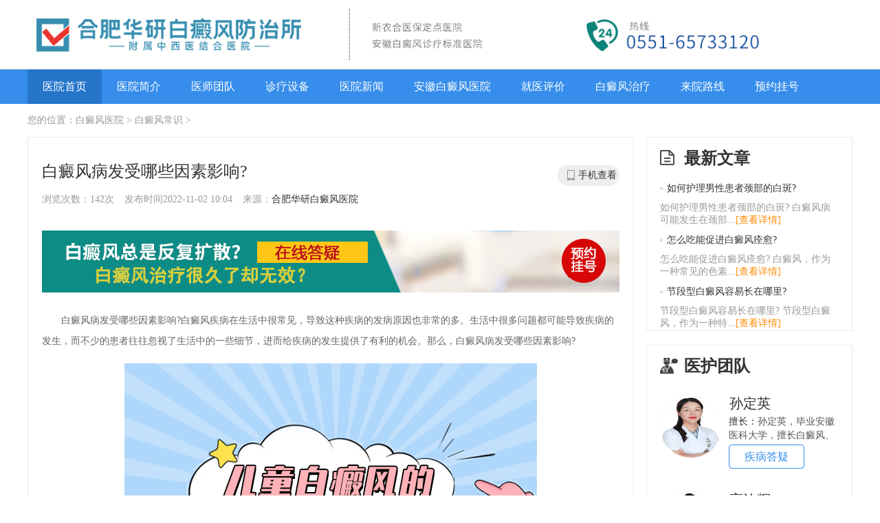

--- FILE ---
content_type: text/html
request_url: http://www.xcxkyy.com.cn/bdfcs/1513.html
body_size: 5829
content:
<!DOCTYPE html>
<html xmlns="http://www.w3.org/1999/xhtml">

    <head>
        <meta http-equiv="Content-Type" content="text/html; charset=utf-8" />
        <title>白癜风病发受哪些因素影响?_合肥白癜风医院_合肥治疗白癜风正规专科医院哪家好_华研白癜风医院</title>
		<meta name="keywords" content="白癜风病发原因" />
		<meta name="description" content=" 白癜风病发受哪些因素影响?白癜风疾病在生活中很常见，导致这种疾病的发病原因也非常的多。生活中很多问题都可能导致疾病的发生，而不少的患者往往忽视了生活中的一些细节" />
		<meta name="applicable-device" content="pc">
        <meta http-equiv="Cache-Control" content="no-transform" />
        <meta http-equiv="Cache-Control" content="no-siteapp" />
        <link rel="stylesheet" type="text/css" href="/templets/xchuayan/css/common.css" />
        <link rel="stylesheet" type="text/css" href="/templets/xchuayan/css/css.css" />
        <link rel="stylesheet" type="text/css" href="/templets/xchuayan/css/hospital_layout.css" />
		<link rel="canonical" href="http://www.xcxkyy.com.cn/bdfcs/1513.html" >
		<link rel="alternate" media="only screen and (max-width: 1024px)" href="http://3g.xcxkyy.com.cn/bdfcs/1513.html" />
        <script type="text/javascript" src="/templets/xchuayan/js/jquery-1.10.2.min.js"></script>
        <script type="text/javascript" src="/templets/xchuayan/js/jquery.SuperSlide.2.1.1.js"></script>
    </head>

    <body>
       <script charset="utf-8" src="https://huayan.jgyljt.com/jgswt/init.php"></script>
<div class="box header">
  <div class="zkad_top">
  	<a href="/" title="合肥白癜风医院" target="_blank" class="logo_a"><img src="/templets/xchuayan/images/logo_a.png" title="合肥白癜风医院" alt="合肥白癜风医院"></a>
	<a href="/" title="合肥白癜风医院" target="_blank" class="logo_b"><img src="/templets/xchuayan/images/logo_b.png" title="合肥白癜风医院" alt="合肥白癜风医院" ></a>
	</div>
</div>
<div class="navbox">
  <div class="wrapnav">
    <div class="nav">
      <li><a href="/" target="_blank" class="hover" title="合肥白癜风皮肤病医院">医院首页</a></li>
      <li><a href="/yyjj/" target="_blank" title="医院简介" >医院简介</a></li>
      <li><a href="/ystd/" target="_blank" title="专家团队" >医师团队</a></li>
      <li><a href="/yljs/" target="_blank" title="诊疗设备" >诊疗设备</a></li>
      <li><a href="/ynxw/" target="_blank" title="医院新闻" >医院新闻</a></li>
      <li><a href="/ahbdfyy/" target="_blank" title="安徽白癜风医院" >安徽白癜风医院</a></li>
	  <li><a href="/jypj/" target="_blank" title="就医评价" >就医评价</a></li>
  <li><a href="/bdfzl/" target="_blank" title="白癜风治疗" >白癜风治疗</a></li>
      <li><a href="/lylx/" target="_blank" title="来院路线" >来院路线</a></li>
      <li><a href="javascript:void(0)" onClick="openZoosUrl();return false;" rel="nofollow" target="_blank" >预约挂号</a></li>
    </div>
  </div>
</div>
<div class="nav-1bg"  ></div>
	   
	   
	           <div class="container">
            <div class="brumbs">您的位置：<a href='/'>白癜风医院</a> > <a href='/bdfcs/'>白癜风常识</a> >  </div>
        </div>
        <div class="wrap">
            <div class="w880 fl bor">
                <ul class="w880 left">
                    <div class="articleBody">
                        <div class="articleT">
                            <h1><strong>白癜风病发受哪些因素影响?</strong></h1>
                            <p><span>浏览次数：142次</span><span>发布时间2022-11-02 10:04</span><span>来源：<a href="/">合肥华研白癜风医院</span></a> <a href="/bdfcs/1513.html" class="view_phone">手机查看</a>
                               <div class="phonedivl-show">
                                    <div class="phonedivl-box "> <span class="fl phonedivl-left" id="qrcode"></span>
                                        <!-- <div class="fr phonedivl-right">
                                            <h4 class="phonedivl-right-tip">用手机扫描二维码在手机上继续观看</h4>
                                            <h5 class="phonedivl-right-title">身上的白癜风照完308激光后，为什么还长出新的白斑?</h5>
                                        </div>-->
                                        <div class="clearfix"></div>
                                    </div>
                                </div>
                            </p>
                        </div>
                        <div class="zkarticle"><a href="javascript:void(0)" onClick="openZoosUrl();return false;" title="在线答疑" rel="nofollow" target="_blank"><img src="/templets/xchuayan/images/11953948771523856197.jpg" title="在线答疑" alt="在线答疑" rel="nofollow" ></a></div>
						
                        <div class="articleM"> 
						<p>
	　　白癜风病发受哪些因素影响?白癜风疾病在生活中很常见，导致这种疾病的发病原因也非常的多。生活中很多问题都可能导致疾病的发生，而不少的患者往往忽视了生活中的一些细节，进而给疾病的发生提供了有利的机会。那么，白癜风病发受哪些因素影响?</p>
<p style="text-align: center;">
	<img alt="白癜风病发受哪些因素影响?" src="https://hyimg.jgyljt.com/newImgs/img/4e168bf7b3b140b2bfc63250f30f3d19.jpg" /></p>
<p>
	　　1、免疫力因素</p>
<p>
	　　白癜风患者的免疫力普遍比较低下，抵抗外界环境刺激的能力比较弱，容易引发其他疾病。</p>
<p>
	　　2、饮食因素</p>
<p>
	　　在我们的生活中有许多疾病是由于饮食不当而引起的，白癜风是其中比较常见的一种。过多吃或不吃会对我们的身体造成一定的影响，会刺激皮肤使白癜风出现。而偏食、挑食可引起身体摄取的微量元素不足，也容易引起白癜风，所以在生活中必须注意均衡饮食，避免疾病的发生。</p>
<p>
	　　3、精神因素</p>
<p>
	　　随着社会的发展，行业间的竞争越来越激烈，很多人也承受着巨大的心理压力。而且心理压力太大对身体健康的影响也很大，相信大家都很清楚。而过多的精神压力会导致身体的各种功能受到影响，甚至诱发白癜风疾病的发生。因此，这也是导致白癜风疾病的共同因素。建议大家保持乐观积极的生活态度，这也是预防白癜风的重要方面。</p>
<p>
	　　4、外伤因素</p>
<p>
	　　外伤也是白癜风病因之一。外伤虽然不会直接引发白癜风疾病，但是外伤在没有得到合理的处理后就容易给白斑的发生提供机会。外伤部位的伤口，皮肤非常的敏感，而且容易受外界因素的影响。而很多人往往忽视了这个因素，导致自己的外伤演变成白癜风。建议大家要注意正确护理伤口，避免疾病发生。</p>
<p>
	　　5、遗传因素</p>
<p>
	　　白癜风也是有遗传性的，所以家族里面有人患上白癜风的话，下一代患白癜风的几率比正常的人要高。但是白癜风的遗传不是必然的，它还受日常生活的影响。所以，不管患者有没有遗传因素，要做好日常生活的护理，是可以规避白癜风发生的。</p>
<p>
	　　白癜风病发受哪些因素影响?<a href="/"><span style="color:#ff0000;">合肥白癜风医院</span></a>温馨提示：白癜风是一种较为可怕的皮肤病，它不但危害着患者的身体健康，而且严重危害着患者的心理健康。白癜风患者一定要及时的去医院接受检查和治疗，积极的配合医生的治疗方案，做好平时的护理，白班病情是能够好转的。希望所有的患者朋友能够认真对待自己的疾病，早日远离白癜风疾病。</p>
</p>
						<p> <span>文章Tag标签：</span>  <a href='/tag/baidianfengbingfayuanyin_2808_1.html' target=_blank style="margin-left:5px;color:#666;">白癜风病发原因</a> 　　                      </p>

        <p> <span>本文链接地址：</span> http://www.xcxkyy.com.cn/bdfcs/1513.html </p>
						</div>
                        <p class="fl getpre">
                           上一篇：<a href='/bdfcs/1509.html'>为什么白癜风这么容易反复?</a> </p>
     					<p class="fr getpre">
        				<li style="float:right;">下一篇：<a href='/bdfcs/1514.html'>白癜风病情好转后还要继续用药吗?</a> </li>
                        </p>
                        <div class="clearfix"></div>
                        <div class="clearfix"></div>
                        <div class="article_b_t">
                            <h2>合肥华研白癜风医院</h2>
                        </div>
                        <div class="box">
                            <div class="free_1">
                                <h3><img src="/templets/xchuayan/images/zixun.png" data-bd-imgshare-binded="1" alt="在线答疑">在线答疑</h3>
                                <form action="" method="post">
                                    <textarea name="" cols="" rows="" placeholder="填写症状描述信息，如：小孩头部有白斑，是怎么回事？" class="text_1"></textarea>
                                    <span><a href="javascript:void(0)" onClick="openZoosUrl();return false;" title="在线答疑" rel="nofollow" target="_blank">
            <input name="" type="button" value="现在提问" class="btn_4"> 无需注册 10分钟回答</a></span>
                                </form>
                            </div>
                            <div class="free_2">
                                <h3><img src="/templets/xchuayan/images/aboutnews.png" data-bd-imgshare-binded="1" alt="相关文章">相关文章</h3>
                                <ul>
									<li>
                                        <a href="/bdfcs/1933.html" target="_blank">导致白癜风病发的原因有哪些呢?</a>
                                    </li>
                         
                                    </ul>
                            </div>
                        </div>
                    </div>




                </ul>
            </div>
			<div class="w300 fr">
  <div class="sider">
    <ul class="sider_head">
      <i class="side1"></i>
      <p>最新文章</p>
    </ul>
    <ul class="hotnews">
	<li class="lastli">
        <h2><a href="/bdfcs/2739.html" title="如何护理男性患者颈部的白斑?">如何护理男性患者颈部的白斑?</a></h2>
        <p>如何护理男性患者颈部的白斑? 白癜风病可能发生在颈部...<a href="/bdfcs/2739.html" class="link08" title="如何护理男性患者颈部的白斑?">[查看详情]</a></p>
      </li>
<li class="lastli">
        <h2><a href="/bdfcs/2737.html" title="怎么吃能促进白癜风痊愈?">怎么吃能促进白癜风痊愈?</a></h2>
        <p>怎么吃能促进白癜风痊愈? 白癜风，作为一种常见的色素...<a href="/bdfcs/2737.html" class="link08" title="怎么吃能促进白癜风痊愈?">[查看详情]</a></p>
      </li>
<li class="lastli">
        <h2><a href="/bdfcs/2736.html" title="节段型白癜风容易长在哪里?">节段型白癜风容易长在哪里?</a></h2>
        <p>节段型白癜风容易长在哪里? 节段型白癜风，作为一种特...<a href="/bdfcs/2736.html" class="link08" title="节段型白癜风容易长在哪里?">[查看详情]</a></p>
      </li>

      </ul>
  </div>
  <div class="sider mt20">
    <ul class="sider_head">
      <i class="side2"></i>
      <p>医护团队</p>
    </ul>
	<dl class="sid-ask lastli">
      <dt><a href="javascript:void(0)" onClick="openZoosUrl();return false;" rel="nofollow" target="_blank" title="疾病答疑"><img src="http://hyimg.jgyljt.com/newImgs/img/1520488999ece2a.png?t=1520552980000"><span></span></a></dt>
      <dd>
        <p><strong>孙定英</strong></p>
        <ul><span>擅长：</span>孙定英，毕业安徽医科大学，擅长白癜风、银屑病的诊治，从医...</ul>
        <a href="javascript:void(0)" onClick="openZoosUrl();return false;" target="_blank" rel="nofollow" title="疾病答疑" class="wzs05a">疾病答疑</a> </dd>
      <div class="clearfix"></div>
    </dl>
<dl class="sid-ask lastli">
      <dt><a href="javascript:void(0)" onClick="openZoosUrl();return false;" rel="nofollow" target="_blank" title="疾病答疑"><img src="https://hyimg.jgyljt.com/newImgs/img/1b86750ae7944c9c96c9ea7c20c1c1a7.jpg"><span></span></a></dt>
      <dd>
        <p><strong>高汝辉</strong></p>
        <ul><span>擅长：</span>高汝辉，合肥华研白癜风研医院主任，中华中医药学会皮肤病分...</ul>
        <a href="javascript:void(0)" onClick="openZoosUrl();return false;" target="_blank" rel="nofollow" title="疾病答疑" class="wzs05a">疾病答疑</a> </dd>
      <div class="clearfix"></div>
    </dl>

     </div>
  <div class="sider mt20">
    <ul class="sider_head">
      <i class="side3"></i>
      <p>快速就诊</p>
    </ul>
    <dl class="sidli sidli1">
      <dt></dt>
      <dd>
        <p>健康热线</p>
        <p>电话：0551-65733120</p>
      </dd>
    </dl>
    <dl class="sidli sidli2">
      <dt></dt>
      <dd>
        <p>出诊时间</p>
        <p>上午8:00—下午17:30</p>
      </dd>
    </dl>
    <dl class="sidli sidli3">
      <dt></dt>
      <dd>
        <p>医院地址</p>
        <p>合肥庐阳区蒙城北路与临泉路交口向南100米（公交四公司站牌旁）</p>
      </dd>
    </dl>
    <ul class="sidlibtn">
      <a href="javascript:void(0)" onClick="openZoosUrl();return false;" class="sidlibtn1 link03" rel="nofollow" target="_blank" title="在线答疑">在线答疑</a>
      <a href="javascript:void(0)" onClick="openZoosUrl();return false;" class="sidlibtn2 link03" rel="nofollow" target="_blank" title="预约挂号">预约挂号</a>
    </ul>
  </div>
  <div class="sider mt20">
    <ul class="sider_head">
      <i class="side4"></i>
      <p>热门文章</p>
    </ul>
    <div class="pic_pre2">
      <ul>
	  <li> <a href="/ynxw/177.html" target="_blank" title="合肥华研白癜风医院团支部被授予2020年庐阳区五四红旗团支部称号"> <img src="http://hyimg.jgyljt.com/newImgs/img/1620625540dd625.jpg?t=1620625959000" alt="合肥华研白癜风医院团支部被授予2020年庐阳区五四红旗团支部称号" title="合肥华研白癜风医院团支部被授予2020年庐阳区五四红旗团支部称号"><p>合肥华研白癜风医院团支部被授予2020年庐</p></a> </li>
<li> <a href="/ynxw/178.html" target="_blank" title="合肥华研白癜风医院团支部被授予2020年庐阳区五四红旗团支部称号"> <img src="http://hyimg.jgyljt.com/newImgs/img/1620625540dd625.jpg?t=1620625959000" alt="合肥华研白癜风医院团支部被授予2020年庐阳区五四红旗团支部称号" title="合肥华研白癜风医院团支部被授予2020年庐阳区五四红旗团支部称号"><p>合肥华研白癜风医院团支部被授予2020年庐</p></a> </li>

        </ul>
    </div>
    <ul class="sid-list">
	<li><span>【06-09】</span><a href="/ynxw/177.html" title="合肥华研白癜风医院团支部被授予2020年庐阳区五四红旗团支部称号">合肥华研白癜风医院团支部被授予2020年庐</a></li>
<li><span>【06-09】</span><a href="/ynxw/178.html" title="合肥华研白癜风医院团支部被授予2020年庐阳区五四红旗团支部称号">合肥华研白癜风医院团支部被授予2020年庐</a></li>
<li><span>【06-09】</span><a href="/bdfby/182.html" title="白癜风疾病会再发都有哪些原因?">白癜风疾病会再发都有哪些原因?</a></li>
<li><span>【06-09】</span><a href="/bdfzl/376.html" title="白癜风疾病应该怎么治标治本?">白癜风疾病应该怎么治标治本?</a></li>
<li><span>【06-09】</span><a href="/bdfcs/554.html" title="为什么夏季是白癜风的高发期?">为什么夏季是白癜风的高发期?</a></li>
<li><span>【06-09】</span><a href="/etbdf/811.html" title="儿童感染白癜风的主要原因有哪些?">儿童感染白癜风的主要原因有哪些?</a></li>
<li><span>【06-09】</span><a href="/bdfzz/866.html" title="怎么知道白斑是不是白癜风?">怎么知道白斑是不是白癜风?</a></li>
<li><span>【06-09】</span><a href="/qsnbdf/935.html" title="青少年患白癜风的病因有哪些呢?">青少年患白癜风的病因有哪些呢?</a></li>

      </ul>
  </div>
</div>

          </div>
<div class="h70"></div> <div class="bannerbox">
  <div class="wrap"><a rel="nofollow" href="javascript:void(0);" onClick="openZoosUrl('chatwin','&amp;e=')"><img src="/templets/xchuayan/images/banneradv.png"></a></div>
</div>

<div class="footer">
	<div class="service">
		<dl class="link">
			<dt>快速导航</dt>
			<dd>
				<p>
					<a href="/bdfby/" title="白癜风病因">白癜风病因</a>
				</p>
				<p>
					<a href="/bdfzz/" title="白癜风症状">白癜风症状</a>
				</p>
				<p>
					<a href="/yyjj/" title="医院简介">医院简介</a>
				</p>
				<p>
					<a href="/ynxw/" title="医院新闻">医院新闻</a>
				</p>
				<p>
					<a href="/bdfzd/" title="白癜风诊断">白癜风诊断</a>
				</p>
				<p>
					<a href="/bdfzl/" title="白癜风治疗">白癜风治疗</a>
				</p>
				<p>
					<a href="/bdfyf/" title="白癜风预防">白癜风预防</a>
				</p>
				<p>
					<a href="/bdflx/" title="白癜风类型">白癜风类型</a>
				</p>
				<p>
					<a href="/gysy/" title="医院新闻">医院新闻</a>
				</p>
				<p>
					<a href="/jypj/" title="就医评价">就医评价</a>
				</p>
				<p>
					<a href="/bdfrq/" title="白癜风人群">白癜风人群</a>
				</p>
				<p>
					<a href="/bdfbw/" title="白癜风部位">白癜风部位</a>
				</p>
				<p>
					<a href="/ahbdfyy/" title="白癜风医院">白癜风医院</a>
				</p>
				<p>
					<a href="/sitemap.html title=" 医护团队 ">网站html地图</a>
				</p>
		<p>
			<a href="/sitemap.xml " title="诊疗设备 ">网站xml地图</a>
		</p>
        <p>
        	<a href="/sitemap.txt " title="医院位置 ">医院txt地图</a>
        </p>
      </dd>
    </dl>
    <dl class="message ">
      <dt>
      	<a href="/ " title="合肥白癜风医院 ">合肥白癜风医院</a>
      </dt>
      <dd>
        <p>医院地址：合肥市庐阳区蒙城北路与临泉路交叉口向南100米（公交四公司站牌旁）</p>
        <p>联系电话： 0551-65733120</p>
        <p>门诊时间：上午8:00—下午19:00</p>
        <p>网站声明：本网站信息仅供参考，不能作为诊疗依据！</p>
      </dd>
    </dl>
    <div class="code ">
    	<span class="item-1 ">
    		<img src="/templets/xchuayan/images/79363135871523856013.png " alt="微信二维码 ">
    	</span>
  <div class="textbottom "> Copyright&copy; 2019 版权信息：本网站商标及图片权属<a href=" " title="合肥华研白癜风医院 ">合肥华研白癜风医院</a>所有，未授权，请勿复制及转载。<br/><a target="_blank " href="https://beian.miit.gov.cn/ " rel="nofollow ">皖ICP备16006368号</a>
<a target="_blank " href="http://www.beian.gov.cn/portal/registerSystemInfo?recordcode=34010302001685 " rel="nofollow "  style="display:inline-block;text-decoration:none;height:20px;line-height:20px; "><img src="/templets/xchuayan/images/ga.jpg " style="float:left; "/><p style="float:left;height:20px;line-height:20px;margin: 0px 0px 0px 5px; color:#939393; ">皖公网安备34010302001685号</p></a>

</div>
</div>
<div id="jgFooter"></div>
<script type="text/javascript " src="/templets/xchuayan/js/js.js "></script>
<script charset="utf-8" src="https://huayan.jgyljt.com/jgswt/swt.js"></script>
    </body>

</html>

--- FILE ---
content_type: text/css
request_url: http://www.xcxkyy.com.cn/templets/xchuayan/css/common.css
body_size: 1810
content:
/* reset */

html,
body,
h1,
h2,
h3,
h4,
h5,
h6,
div,
dl,
dt,
dd,
ul,
ol,
li,
p,
blockquote,
pre,
hr,
figure,
table,
caption,
th,
td,
form,
fieldset,
legend,
input,
button,
textarea,
menu {
    margin: 0;
    padding: 0;
}

header,
footer,
section,
article,
aside,
nav,
hgroup,
address,
figure,
figcaption,
menu,
details {
    display: block;
}

table {
    border-collapse: collapse;
    border-spacing: 0;
}

caption,
th {
    text-align: left;
    font-weight: normal;
}

html,
body,
fieldset,
img,
iframe,
abbr {
    border: 0;
}

i,
cite,
em,
var,
address,
dfn {
    font-style: normal;
}

[hidefocus],
summary {
    outline: 0;
}

li {
    list-style: none;
}

h1,
h2,
h3,
h4,
h5,
h6,
small {
    font-size: 12px;
}

sup,
sub {
    font-size: 80%;
}

pre,
code,
kbd,
samp {
    font-family: inherit;
}

q:before,
q:after {
    content: none;
}

textarea {
    overflow: auto;
    resize: none;
}

label,
summary {
    cursor: default;
}

a,
button {
    cursor: pointer;
}

h1,
h2,
h3,
h4,
h5,
h6,
em {
    font-weight: normal;
    font-style: normal;
}

strong {
    font-weight: bold;
}

del,
ins,
u,
s,
a,
a:hover {
    text-decoration: none;
}

body,
textarea,
input,
button,
select,
keygen,
legend {
    font-size: 12px;
    font-family: "Microsoft YaHei";
    color: #333333;
    outline: 0;
}

body {
    background: #fff;
    /*text-align: center;*/
    position: relative;
}

a {
    color: #333333;
    text-decoration: none;
}

a:hover {
    color: #0178bc;
    text-decoration: none;
}

.box {
    width: 100%;
    margin: 0px auto;
    overflow: hidden;
}

.wrap {
    width: 1200px;
    margin: 0px auto;
    /* overflow: hidden; */
}

.wrapnav {
    width: 1200px;
    margin: 0px auto;
    display: flex;
}


/* base */

.fl {
    float: left;
}

.fr {
    float: right;
}

.tl {
    text-align: left;
}

.tc {
    text-align: center;
}

.tr {
    text-align: right;
}

.dn {
    display: none;
}

.db {
    display: block;
}

.pr {
    position: relative;
}

.pa {
    position: absolute;
}

.zoom {
    zoom: 1;
}

.oh {
    overflow: hidden;
}

.fs14 {
    font-size: 14px;
}

.lh20 {
    line-height: 20px;
}

.mt10px {
    margin-top: 10px!important;
}

.mt22px {
    margin-top: 22px!important;
}

.mt35px {
    margin-top: 35px!important;
}

.mr24px {
    margin-right: 24px!important;
}

.w850px {
    width: 850px;
    overflow: hidden;
}

.fw {
    font-weight: bold;
}

.els {
    overflow: hidden;
    white-space: nowrap;
    text-overflow: ellipsis;
}

.bbn {
    border-bottom: none!important;
}

.usn {
    -webkit-user-select: none;
    -moz-user-select: none;
    -ms-user-select: none;
    -o-user-select: none;
    user-select: none;
}

.doc-wrap {
    width: 100%;
    overflow: hidden;
}

.col1 a {
    color: #0178bc;
}

.col2 {
    color: #0178bc;
}

body {
    margin: 0;
    padding: 0px;
    font: 12px "微软雅黑";
}

* {
    margin: 0px;
    padding: 0px;
}

.clearfix {
    clear: both;
}


/*tDv*/

.tDv {
    width: 100%;
    height: 32px;
    font-size: 12px;
    background: #fcfcfc;
    border-bottom: 1px solid #ebebeb;
}

.tDv .hdMain {
    width: 1200px;
    margin: 0 auto;
    position: relative;
    z-index: 100;
}

.tDv .hdMain a {
    color: #666666;
}

.tDv .tDtxt {
    float: left;
    line-height: 32px;
    overflow: hidden;
}

.tDv .tDtxt span {
    float: left;
    display: inline-block;
    margin-right: 15px;
}

.tDv .tDtxt i {
    float: left;
    display: block;
    width: 10px;
    height: 14px;
    margin: 9px 6px 0px 0px;
    background: url(../images/phone.png) no-repeat;
}

.tDv .tLg {
    float: right;
    line-height: 32px;
    overflow: hidden;
}

.tDv .tLg a {
    display: inline-block;
    float: left;
    margin-left: 15px;
}

.tDv .tLg i,
.tDv .tLg em {
    display: block;
    float: left;
    width: 16px;
    height: 16px;
    margin: 8px 6px 0px 0px;
}

.tDv .tLg i {
    background: url(../images/login.png) no-repeat;
}

.tDv .tLg em {
    background: url(../images/regist.png) no-repeat;
}


/*login*/

.tDv .login {
    display: none;
    position: absolute;
    right: 60px;
    top: 33px;
    width: 242px;
    height: 230px;
    padding: 14px 0 5px 24px;
    font-size: 12px;
    color: #666;
    background: #fff;
    zoom: 1;
}

.tDv .sJo {
    display: block;
    position: absolute;
    left: 45px;
    top: -8px;
    width: 20px;
    height: 8px;
    background: url(../images/sjIcon.png) no-repeat;
}

.tDv .sClose {
    width: 18px;
    height: 18px;
    cursor: pointer;
    display: block;
    position: absolute;
    top: 10px;
    right: 24px;
    background: url(../images/close.png);
}

.tDv .ubD {
    border: 1px solid #61affd;
}

.tDv .uInput {
    width: 217px;
    height: 35px;
    border: 1px solid #61affd;
    margin-top: 12px;
}

.tDv .uInput span {
    width: 40px;
    height: 35px;
    float: left;
}

.tDv .uInput input {
    width: 177px;
    height: 35px;
    float: left;
    color: #666;
    line-height: 35px;
    padding: 0;
    margin: 0;
    border: 0;
}

.tDv .yh {
    background: url(../images/yhIcon.png) no-repeat center center;
}

.tDv .mm {
    background: url(../images/mIcon.png) no-repeat center center;
}

.tDv .reBd {
    border: 1px solid #c7c6c6;
}

.tDv .foget {
    line-height: 26px;
    margin-top: 6px;
}

.tDv .foget a {
    color: #0066cc;
    overflow: hidden;
}

.tDv .foRa {
    float: right;
    margin-right: 24px;
}

.tDv .qqP {
    line-height: 26px;
    margin-top: 10px;
}

.tDv .qqP a {
    float: right;
    margin-right: 24px;
}

.tDv .qqP img {
    margin-left: 10px;
}

.tDv .dvBtn {
    width: 215px;
    height: 37px;
    line-height: 37px;
    text-align: center;
    margin-top: 5px
}

.tDv .dvBtn input {
    width: 215px;
    height: 37px;
    color: #fff;
    font-weight: bold;
    background: url(../images/lDv.png) no-repeat;
    cursor: pointer;
    border: none;
}


/*ft*/

.ft {
    /* width:1200px; */
    margin: 0px auto;
    padding: 20px 0px 40px 0px;
    line-height: 24px;
    color: #999;
    text-align: center;
    overflow: hidden;
    zoom: 1;
    background: #323639;
}

.ft a {
    color: #999;
}

.ft .ftnav {
    width: 100%;
    height: 30px;
    line-height: 30px;
    margin-bottom: 10px;
}

.ft .ftnav a {
    color: #6a6a6a;
    margin: 0 8px;
}

.ft .ftnav a:hover {
    color: #0178bc;
}

.ft span {
    display: inline-block;
    margin: 0px auto;
    padding: 0px 0px 0px 25px;
    position: relative;
}

.ft span img {
    display: inline-block;
    position: absolute;
    left: 0px;
    top: 2px;
}

.ft .ftImg {
    padding-top: 15px;
}

.ft .ftImg img {
    margin-right: 15px;
}

.ft .ft p a {
    color: #999;
}

--- FILE ---
content_type: text/css
request_url: http://www.xcxkyy.com.cn/templets/xchuayan/css/css.css
body_size: 8315
content:
@charset "utf-8";
.mt20 {
    margin-top: 20px;
}

.h70 {
    height: 70px;
}

.w100 {
    width: 100%;
}

li.lastli {
    border-bottom: none;
}

.linksab {
    position: relative;
    display: block;
}

.linksab:after {
    content: "广告";
    position: absolute;
    right: 0;
    bottom: 0px;
    font-size: 10px;
    background-color: rgba(0, 0, 0, .16);
    padding: 0 1px;
    color: #fff;
    line-height: 14px;
}

.linksab1 {
    position: relative;
    display: block;
}

.linksab1:after {
    content: "广告";
    position: absolute;
    left: 0;
    bottom: 0px;
    font-size: 10px;
    background-color: rgba(0, 0, 0, .16);
    padding: 0 1px;
    color: #fff;
    line-height: 14px;
}

.linksab2 li {
    position: relative;
    display: block;
}

.linksab2 li:after {
    content: "广告";
    position: absolute;
    right: 0;
    bottom: 0px;
    font-size: 10px;
    background-color: rgba(0, 0, 0, .16);
    padding: 0 1px;
    color: #fff;
    line-height: 14px;
}

.header {
    height: 100px;
    border-bottom: 1px solid #d9d8d8;
}

.logo {
    float: left;
    width: 925px;
    height: 60px;
    line-height: 60px;
    margin: 30px 0px 0px 0px;
    overflow: hidden;
}

.logo img {
    float: left;
    height: 60px;
    margin-right: 10px;
}

.logo h1 {
    color: #444;
    font-size: 38px;
    font-weight: bold;
    float: left;
}

.nav {
    float: left;
    height: 50px;
    /* overflow:hidden; */
    position: relative;
}

.nav li {
    float: left;
    position: relative;
}

.nav li a {
    color: #fff;
    float: left;
    display: inline-block;
    height: 50px;
    line-height: 50px;
    padding: 0px 22px;
    font-size: 16px;
}

.nav li a:hover,
.nav li a.hover {
    background: #2575cb;
    color: #ffffff;
}

.nav-1 {
    display: none;
    position: absolute;
    top: 50px;
    height: 45px;
    left: 0;
    z-index: 999;
}

.nav-1bg {
    width: 100%;
    display: none;
    margin: 0px auto;
    background-color: #e3effb;
    position: relative;
    height: 50px;
}

.nav-1 ul {
    width: 1200px;
    margin: 0px auto;
    overflow: hidden;
}

.nav-1 ul a {
    float: left;
    display: inline-block;
    height: 50px;
    line-height: 50px;
    padding: 0px 22px;
    font-size: 16px;
    overflow: hidden;
    color: #686f75;
}

.nav-1 a:hover {
    color: #328be7
}

.top_tel {
    float: right;
    width: 260px;
    overflow: hidden;
    margin-top: 30px;
}

.banner {
    width: 100%;
    position: relative;
    z-index: 99;
}

.banner span {
    display: block;
    width: 100%;
    height: 6px;
    position: absolute;
    top: 0px;
    left: 0px;
    z-index: 999;
    background: url(../images/tube.png) repeat-x left top;
}

.banner img {
    display: block;
    width: 100% !important;
    height: auto !important;
}

.about {
    width: 696px;
    overflow: hidden;
}

.fullSlide {
    width: 100%;
    position: relative;
    height: 370px;
}

.fullSlide .bd {
    margin: 0 auto;
    position: relative;
    z-index: 0;
    overflow: hidden;
}

.fullSlide .bd ul {
    width: 100% !important;
}

.fullSlide .bd li {
    width: 100% !important;
    height: 300px;
    overflow: hidden;
    text-align: center;
}

.fullSlide .bd li a {
    display: block;
    height: 370px;
}

.fullSlide .hd {
    width: 100%;
    position: absolute;
    z-index: 1;
    bottom: 0;
    left: 0;
    height: 30px;
    line-height: 30px;
    background: url(../images/touming.png) repeat-x;
    text-align: center;
    _background: #000;
    _filter: alpha(opacity=60);
}

.fullSlide .hd ul {
    text-align: center;
    padding-top: 5px;
}

.fullSlide .hd ul li {
    cursor: pointer;
    display: inline-block;
    *display: inline;
    zoom: 1;
    width: 8px;
    height: 8px;
    margin: 5px;
    background: url(../images/tg_flash_p.png) -18px 0;
    overflow: hidden;
    line-height: 9999px;
}

.fullSlide .hd ul .on {
    /*background-position: 0 0;*/	background:#blue;
}

.navbox {
    width: 100%;
    margin: 0px auto;
    background-color: #368deb;
    position: relative;
    height: 50px;
}

.indextab {
    overflow: hidden;
    position: relative;
}

.indextab .tab_btn {
    overflow: hidden;
    height: 210px;
    padding: 0;
    position: absolute;
    width: 100%;
    z-index: 1;
}

.indextab .tab_btn .prev,
.indextab .tab_btn .next {
    display: block;
    width: 30px;
    height: 40px;
    float: left;
    margin-right: 5px;
    margin-top: 65px;
    overflow: hidden;
    cursor: pointer;
    background: url("../images/index_tab_li.png") 0 0 no-repeat;
    z-index: 9999;
}

.indextab .tab_btn .next {
    background-position: -28px 0px;
    float: right;
}

.indextab .tab_btn .prevStop {
    background-position: -60px 0;
}

.indextab .tab_btn .nextStop {
    background-position: -60px -50px;
}

.indextab .tab_main {
    padding: 0;
    position: relative;
    top: 0;
}

.indextab .tab_main ul {
    overflow: hidden;
    /* zoom:1; */
}

.indextab .tab_main ul li {
    margin: 0 8px;
    float: left;
    _display: inline;
    overflow: hidden;
    text-align: center;
    border: 1px solid #ddd;
    padding: 5px;
}

.indextab .tab_main ul li .pic {
    text-align: center;
}

.indextab .tab_main ul li .pic img {
    width: 120px;
    height: 90px;
    display: block;
    padding: 2px;
    border: 1px solid #ccc;
}

.indextab .tab_main ul li .pic a:hover img {
    border-color: #999;
}

.indextab .tab_main ul li .title {
    line-height: 24px;
}

.indextab1 {
    overflow: hidden;
    position: relative;
}

.indextab1 .tab_btn {
    overflow: hidden;
    height: 210px;
    padding: 0;
    position: absolute;
    width: 100%;
    z-index: 1;
}

.indextab1 .tab_btn .prev,
.indextab1 .tab_btn .next {
    display: block;
    width: 30px;
    height: 40px;
    float: left;
    margin-right: 5px;
    margin-top: 65px;
    overflow: hidden;
    cursor: pointer;
    background: url("../images/index_tab_li.png") 0 0 no-repeat;
    z-index: 9999;
}

.indextab1 .tab_btn .next {
    background-position: -28px 0px;
    float: right;
}

.indextab1 .tab_btn .prevStop {
    background-position: -60px 0;
}

.indextab1 .tab_btn .nextStop {
    background-position: -60px -50px;
}

.indextab1 .tab_main {
    padding: 0;
    position: relative;
    top: 0;
}

.indextab1 .tab_main ul {
    overflow: hidden;
    /* zoom:1; */
}

.indextab1 .tab_main ul li {
    margin: 0 8px;
    float: left;
    _display: inline;
    overflow: hidden;
    text-align: center;
    border: 1px solid #ddd;
    padding: 5px;
}

.indextab1 .tab_main ul li .pic {
    text-align: center;
}

.indextab1 .tab_main ul li .pic img {
    width: 120px;
    height: 90px;
    display: block;
    padding: 2px;
    border: 1px solid #ccc;
}

.indextab1 .tab_main ul li .pic a:hover img {
    border-color: #999;
}

.indextab1 .tab_main ul li .title {
    line-height: 24px;
}

#pictab .tit1 em.cur {
    display: inline-block;
    float: left;
    margin-right: 15px;
    height: 38px;
    color: #037bba;
    font-weight: bold;
    border-bottom: 3px solid #037bba;
}

#pictab .tit1 em,
.links .tit1 em {
    color: #444;
    border-bottom: none;
    cursor: pointer;
}

.links .tit1 em.cur {
    display: inline-block;
    float: left;
    margin-right: 15px;
    height: 52px;
    color: #037bba;
    border-bottom: 3px solid #037bba;
}

.tabBox {
    width: 100%;
}

.shop7 {
    width: 900px;
}

.shop8 {
    width: 272px;
}

.imglist8 {
    width: 100%;
    position: relative;
    overflow: hidden;
}

.imglist8 img {
    display: block;
    width: 272px;
    height: 125px;
}

.imglist8 p {
    display: block;
    width: 100%;
    position: absolute;
    bottom: 0px;
    left: 0px;
    height: 24px;
    line-height: 24px;
    font-size: 12px;
    color: #ffffff;
    background: rgba(00, 00, 00, 0.6);
    text-align: center;
}

.shop8_list {
    width: 100%;
    margin-top: 15px;
    overflow: hidden;
}

.shop8_list li {
    width: 272px;
    padding: 0px 0px 0px 0px;
    height: 29px;
    line-height: 29px;
    font-size: 14px;
    color: #999999;
    position: relative;
    white-space: nowrap;
    text-overflow: ellipsis;
    overflow: hidden;
}

.shop8_list li em {
    display: block;
    width: 86px;
    position: absolute;
    top: 0px;
    right: 0px;
}

.shop7news {
    width: 900px;
    overflow: hidden;
}

.shop7news ul {
    width: 100%;
    overflow: hidden;
    zoom: 1;
}

.shop7news li {
    width: 292px;
    padding: 10px 0px 12px 128px;
    min-height: 70px;
    border-bottom: 1px dashed #dddddd;
    position: relative;
    overflow: hidden;
    float: left;
    margin-right: 30px;
}

.shop7news span {
    display: block;
    position: absolute;
    left: 0px;
    top: 12px;
    width: 118px;
    height: 70px;
}

.shop7news span img {
    display: block;
    width: 118px;
    height: 70px;
}

.shop7news h3 {
    width: 100%;
    height: 26px;
    line-height: 26px;
    font-size: 16px;
    color: #037bba;
}

.shop7news h3 a {
    color: #037bba;
}

.shop7news p {
    width: 100%;
    margin-top: 5px;
    line-height: 21px;
    font-size: 14px;
}

.shop7news p a {
    color: #037bba;
}

.links {
    float: left;
    width: 1200px;
}

.links_tit {
    padding: 10px 20px 10px 20px;
    font-size: 14px;
    color: #666;
    overflow: hidden;
    line-height: 24px;
    background: #f7f7f7;
    z-index: 9999;
    border-bottom: 1px solid #e8e8e8;
}

.links_tit div {
    font-family: 'Microsoft Yahei', "\5FAE\8F6F\96C5\9ED1";
    color: #49c066;
    font-size: 22px;
    padding-left: 30px;
    padding-bottom: 5px;
    display: inline;
    height: 30px;
    line-height: 30px;
}

.links_tit a {
    float: right;
    font-size: 16px;
    font-family: 'Microsoft Yahei', "\5FAE\8F6F\96C5\9ED1";
}

.links ul {
    float: left;
    width: 100%;
    display: none;
    padding: 10px 0 20px 0;
}

.links ul li {
    float: left;
    padding: 8px 25px 0 0;
}

.links ul il a {
    color: #666;
}

.indextab .tab_main .picList li a img {
    max-width: 269px;
    max-height: 190px
}

.mainnav01,
.mainnav02 a,
a.more01,
.wzs_tip01,
.wzs04_block dd ul,
.wzs_foot01 dl dt,
.border03_head p,
.wzs_dq03a dl dt,
.wzs_dq03b dl dt,
.wzs_dq03c dl dt,
.list02_pro dt,
.list02_icon,
.border04_head_city,
.brandlogo02,
.brandlogo03 dt,
a.brandnav01,
.brand01 .catalog01 dt span,
.wzs05_icon,
.brand02a dt,
.navigator02 em,
.menu_con a {
    background-image: url(../images/bg01.gif);
    background-repeat: no-repeat;
}

.wzs01a,
.wzs01b,
.wzs05a,
.wzs05b,
.wzs06 a,
.list02_btn a,
.brand02b1,
.brand02b2,
.brand05a dl dd ul p,
.brand06a,
.brand06b,
.detail_ad01,
.detail_ad02 {
    background-image: url(../images/btn.gif);
    background-repeat: no-repeat;
}

.w870 {
    width: 870px;
}

.w880 {
    width: 880px;
}

.w300 {
    width: 300px;
}

.bor {
    border: 1px solid #ebebeb;
}

.part1da dt {
    background-image: url(../images/bg01.gif);
    background-repeat: no-repeat;
}

.part1db1,
.part1db2,
.sidlibtn1,
.pjpage dl dd ul p,
.sidlibtn2,
.pingjiar dl dd ul p,
.pingjiar dl dd input.input01,
.pjpage dl dd input.input01 {
    background-image: url(../images/btn.gif);
    background-repeat: no-repeat;
}

.part1 {
    height: 292px;
    position: relative;
    overflow: hidden;
    margin: 18px;
}

.part1a {
    position: absolute;
    left: 0;
    top: 0;
    width: 240px;
    height: 292px;
    overflow: hidden;
}

.part1a img {
    width: 230px;
    height: 292px;
}

.part1b {}

.part1 .part1b {
    position: absolute;
    left: 257px;
    top: 0;
    width: 582px;
}

.part1 .part1b dt {
    font-size: 24px;
    height: 24px;
    line-height: 24px;
    font-weight: bold;
}

.part1 .part1b dd {
    height: 80px;
    line-height: 28px;
    color: #666;
    padding-top: 20px;
    font-size: 14px;
}

.part1c-1 {
    left: 257px;
    width: 290px;
}

.part1c-2 {
    position: absolute;
    left: 537px;
    top: 148px;
    width: 290px;
}

.part1c {
    position: absolute;
    top: 148px;
}

.part1c li {
    width: 290px;
    float: left;
    height: 30px;
    line-height: 30px;
    *background-position: 0 13px;
    overflow: hidden;
}
.part1c li span{
	font-size:14px;
}
.part1c li a {
    font-size: 14px;
}

.part1d {
    height: 328px;
    border: 1px solid #ebebeb;
    overflow: hidden;
    zoom: 1;
}

.part1d_head {
    clear: both;
    height: 70px;
    line-height: 70px;
    text-align: right;
    padding: 0 19px;
    overflow: hidden;
}

.part1d_head p {
    float: left;
    font-size: 24px;
    line-height: 60px;
    font-weight: bold;
}

.part1da {
    clear: both;
    padding: 0 19px 0 63px;
    height: 56px;
    position: relative;
    font-size: 14px;
    line-height: 24px;
}

.brand02a {
    clear: both;
    padding: 0 19px 0 63px;
    height: 56px;
    position: relative;
}

.brand02a dt {
    position: absolute;
    left: 19px;
    top: 0;
    width: 36px;
    height: 36px;
}

.part1da dt {
    position: absolute;
    left: 19px;
    top: 3px;
    width: 36px;
    height: 36px;
}

.part1da1 dt {
    background-position: -155px -343px;
}

.part1da2 dt {
    background-position: -218px -343px;
}

.part1da3 {
    margin-bottom: 15px;
}

.part1da3 dt {
    background-position: -277px -343px;
}

.part1db {
    clear: both;
    padding: 10px 19px 0;
    overflow: hidden;
    zoom: 1;
}

.part1db1,
.part1db2 {
    display: block;
    width: 77px;
    height: 35px;
    line-height: 35px;
    _line-height: 48px;
    font-size: 16px;
    padding-left: 45px;
    color: #fff;
}

.part1db1 {
    float: left;
    background-position: 0 -340px;
}

.part1db2 {
    float: right;
    background-position: -134px -340px;
}

.part1db1:hover {
    background-position: 0 -400px;
}

.part1db2:hover {
    background-position: -134px -400px;
}

.part_head {
    clear: both;
    height: 70px;
    line-height: 70px;
    text-align: right;
    padding: 0 19px;
    overflow: hidden;
}

.part_head p {
    float: left;
    font-size: 24px;
    line-height: 60px;
    font-weight: bold;
}

.part_head a.link01 {
    font-size: 14px;
    line-height: 60px;
    height: 60px;
    float: right;
    background: url('../images/jiantou.png') right no-repeat;
    padding-right: 16px;
}

.part2d {
    height: 363px;
    border: 1px solid #ebebeb;
    overflow: hidden;
    zoom: 1;
}

.part2d_head {
    clear: both;
    height: 66px;
    line-height: 70px;
    text-align: right;
    padding: 0 19px;
    overflow: hidden;
}

.part2d_head p {
    float: left;
    font-size: 24px;
    line-height: 60px;
    font-weight: bold;
}

.part2d_head a.link01 {
    font-size: 14px;
    line-height: 60px;
    height: 60px;
    float: right;
}

.tuwen {
    clear: both;
    height: 60px;
    overflow: hidden;
}

.tuwen dt {
    float: left;
    width: 100px;
    height: 72px;
    overflow: hidden;
}

.tuwen dt img {
    width: 100px;
    height: 72px;
}

.tuwen dd {
    float: right;
    width: 204px;
    height: 72px;
    line-height: 28px;
    overflow: hidden;
}

.tuwen dl dd ul {
    height: 28px;
    overflow: hidden;
}

.tuwen dl dd ol {
    height: 28px;
    overflow: hidden;
    font-size: 12px;
    color: #666;
}

.tuwena {
    height: 77px;
    padding: 0 19px;
}

.tuwena dt,
.catalog04a dt img {
    width: 100px;
}

.tuwena dd {
    width: 145px;
    line-height: 20px;
}

.tuwena dl dd ul {
    height: 18px;
    line-height: 18px;
    font-size: 16px;
}
.tuwena dl dd ul li span{
	font-size:14px;

}
.tuwena dl dd ol {
    height: 40px;
    font-size: 14px;
    color: #999;
    padding-top: 10px;
}

.list2 {
    padding: 11px 0 0 0;
}

.list2 li {
    height: 30px;
    line-height: 30px;
    *background-position: 0 13px;
    overflow: hidden;
}

.list2 li a {
    font-size: 14px;
}

.part_tit {
    clear: both;
    height: 70px;
    line-height: 70px;
    position: relative;
    overflow: hidden;
}

.part_tit ol {
    margin-top: 49px;
    height: 1px;
    overflow: hidden;
}

.part_tit ul {
    width: 100%;
    text-align: center;
    height: 70px;
}

.part_tit ul span {}

.part_tit ul span a {
    color: #444;
    font-size: 24px;
    font-weight: bold;
    line-height: 70px;
}

.jbcenter {
    clear: both;
    margin-left: 2px;
    _display: inline;
    position: relative;
    zoom: 1;
}

.jbcenter dl {
    float: left;
    width: 275px;
    height: 353px;
    margin-bottom: 24px;
    margin-left: 20px;
    _display: inline;
    position: relative;
    overflow: hidden;
}

.jbcenter dl dt {
    height: 49px;
    overflow: hidden;
}

.jbcenter dl dt a {
    display: block;
    clear: both;
    height: 48px;
    line-height: 46px;
    _line-height: 48px;
    text-align: center;
    font-size: 24px;
    background: #00c2d4;
}

.jbcenter dl dt a:hover {
    background: #05b2c2;
}

.jbcenter dl dd img {
    width: 275px;
    height: 195px;
}

.indexpic {
    clear: both;
    position: relative;
}

.pingjia_tit {
    clear: both;
    position: relative;
    overflow: hidden;
    padding-left: 30px;
    padding-top: 20px;
}

.pingjia_tit ol {
    margin-top: 49px;
    height: 1px;
    overflow: hidden;
}

.pingjia_tit ul {
    width: 100%;
    text-align: left;
    /* height: 70px; */
}

.pingjia_tit ul span {}

.pingjia_tit ul span a {
    color: #444;
    font-size: 24px;
    font-weight: bold;
    /* line-height: 70px; */
}

.pingjia {
    clear: both;
    position: relative;
    overflow: visible;
    *overflow: hidden;
    zoom: 1;
}

.list03 {
    float: left;
    width: 787px;
    height: 325px;
    overflow: hidden;
}

.list03 dl {
    clear: both;
    overflow: hidden;
    zoom: 1;
    border-bottom: 1px dashed #ebebeb;
    margin: 0 20px;
    height: 108px;
}

.list03 dl dt {
    float: left;
    padding-top: 30px;
    width: 48px;
    height: 48px;
    overflow: hidden;
}

.list03 dl dt img {
    width: 48px;
    height: 48px;
}

.list03 dl dd {
    float: right;
    width: 670px;
    margin-top: 17px;
}

.list03 dl dd ul {
    clear: both;
    height: 40px;
    line-height: 40px;
    text-align: right;
}

.list03 dl dd ul span {
    color: #999;
    font-size: 14px;
}

.list03 dl dd ul p {
    float: left;
    font-size: 16px;
}

.list03 dl dd ul p em {
    font-style: normal;
    padding-right: 46px;
    color: #3c8fe8;
}

.list03 dl dd ul p i {
    font-style: normal;
    color: #ff8a00;
}

.list03 dl dd ol {
    clear: both;
    line-height: 24px;
    color: #666;
    font-size: 14px;
}

.pingjial {
    float: left;
    width: 770px;
    height: 392px;
    overflow: hidden;
}

.pingjiar {
    float: right;
    width: 412px;
    height: 392px;
    border-left: 1px solid #e2e2e2;
}

.pingjiar_head {
    font-size: 24px;
    padding-left: 22px;
    height: 75px;
    line-height: 73px;
    font-weight: bold;
}

.pingjiar dl {
    clear: both;
    overflow: hidden;
    zoom: 1;
    margin-bottom: 12px;
    line-height: 30px;
}

.pingjiar dl dt {
    float: left;
    width: 117px;
    padding-right: 10px;
    text-align: right;
    font-size: 16px;
}

.pingjiar dl dt span {
    color: #ff0000;
    padding-right: 7px;
    font-family: "宋体";
}

.pingjiar dl dd select {
    width: 156px;
    margin-top: 2px;
    font-size: 14px;
}

.pingjiar dl dd ul {
    float: left;
    padding: 0 15px 0 21px;
    position: relative;
    zoom: 1;
    font-size: 14px;
}

.pingjiar dl dd ul p {
    position: absolute;
    left: 0px;
    top: 9px;
    width: 14px;
    height: 14px;
    cursor: pointer;
    background-position: -272px -245px;
    overflow: hidden;
}

.pingjiar dl dd ul.curr p {
    background-position: -272px -203px;
}

.pingjiar dl dd input {
    border: 1px solid #ddd;
    background: #fff;
    padding: 4px 0 4px 12px;
    font-size: 14px;
    color: #999;
}

.pingjiar dl dd textarea {
    border: 1px solid #ddd;
    background: #fff;
    width: 245px;
    height: 144px;
    line-height: 24px;
    font-size: 14px;
    padding: 4px 0 0 12px;
    color: #999;
    vertical-align: top;
    *vertical-align: middle;
    outline: none;
    resize: none;
}

.pingjiar dl dd input.input01 {
    background-position: 0 0;
    border: 0;
    width: 121px;
    height: 36px;
    *line-height: 34px;
    _line-height: 36px;
    padding-bottom: 2px;
    text-align: left;
    color: #fff;
    cursor: pointer;
    font-size: 14px;
    padding-left: 47px;
}

#evaluateBlock textarea {
    /* color: #000; */
}

.tit1 {
    width: 100%;
    height: 53px;
    line-height: 50px;
    border-bottom: 1px solid #d5d5d5;
    color: #d5d5d5;
    position: relative;
}

.tit1 em {
    display: inline-block;
    float: left;
    margin-right: 15px;
    height: 50px;
    color: #037bba;
    border-bottom: 3px solid #037bba;
    overflow: hidden;
    z-index: 999;
    color: #444;
    font-size: 24px;
    font-weight: bold;
}

.tit1 i {
    display: block;
    float: left;
    margin: 17px 14px 0px 0px;
    height: 1px;
    background: #d5d5d5;
    width: 100%;
    position: absolute;
}

.links {
    float: left;
    width: 1200px;
}

.links_tit {
    padding: 10px 20px 10px 20px;
    font-size: 14px;
    color: #666;
    overflow: hidden;
    line-height: 24px;
    background: #f7f7f7;
    z-index: 9999;
    border-bottom: 1px solid #e8e8e8;
}

.links_tit div {
    font-family: 'Microsoft Yahei', "\5FAE\8F6F\96C5\9ED1";
    color: #49c066;
    font-size: 22px;
    padding-left: 30px;
    padding-bottom: 5px;
    display: inline;
    height: 30px;
    line-height: 30px;
}

.links_tit a {
    float: right;
    font-size: 16px;
    font-family: 'Microsoft Yahei', "\5FAE\8F6F\96C5\9ED1";
}

.links ul {
    float: left;
    width: 100%;
    display: none;
    padding: 10px 0 20px 0;
}

.links ul li {
    float: left;
    padding: 8px 25px 0 0;
}

.links ul li a {
    color: #555555;
    font-size: 14px;
}

.wzs05 {
    clear: both;
    overflow: hidden;
    zoom: 1;
    position: relative;
    margin-left: -30px;
    _display: inline;
}

.wzs05_block {
    float: left;
    width: 228px;
    height: 288px;
    padding: 5px 20px 0;
    margin-left: 30px;
    _display: inline;
    position: relative;
}

.wzs05_2 {
    padding-top: 30px;
}

.wzs05_2 .wzs05_block {
    margin-bottom: 20px;
}

.wzs05 dt ul {
    width: 124px;
    height: 124px;
    margin: 0 auto;
    position: relative;
}

.wzs05 dt ul img {
    width: 124px;
    height: 124px;
}

.wzs05 dt ul span {
    display: block;
    position: absolute;
    left: 0;
    top: 0;
    width: 124px;
    height: 124px;
    background-image: url(../images/docbg1.png);
    background-position: 0 0;
    background-repeat: no-repeat;
}

.wzs05 dt ol {
    padding-top: 5px;
    text-align: center;
    height: 49px;
    line-height: 49px;
    overflow: hidden;
}

.wzs05 dt ol strong {
    font-size: 24px;
    font-weight: normal;
    padding-right: 7px;
}

.wzs05 dd ul {
    height: 48px;
    line-height: 24px;
    color: #555;
    overflow: hidden;
    font-size: 14px;
}

.wzs05 dd ul span {
    color: #333;
}

.wzs05 dd ol {
    padding-top: 10px;
    overflow: hidden;
    zoom: 1;
}

.wzs05_icon {
    position: absolute;
    right: 9px;
    top: -1px;
    width: 29px;
    height: 55px;
    background-position: -86px -343px;
}

.xian {
    margin-top: 20px;
    height: 1px;
    background: #000000;
}

/ .link01 {
    color: #999;
    background: url(../images/link01.png) right no-repeat;
    padding-right: 12px;
    font-size: 14px;
}

.link07 {
    color: #368deb
}

.link08 {
    color: #ff8a00
}

.link09 {
    color: #ff8a00;
    text-decoration: underline;
    margin-left: 5px;
}

.size2 {
    color: #333333
}

.wzs05a,
.wzs05b {
    display: block;
    width: 110px;
    height: 35px;
    line-height: 35px;
    _line-height: 34px;
    text-align: center;
    font-size: 16px;
}

.wzs05a {
    float: left;
    background-position: -261px -340px;
    color: #368deb;
}

.wzs05b {
    float: right;
    background-position: -387px -340px;
    color: #ff8a00;
}

.wzs05a:hover {
    background-position: -261px -402px;
    color: #fff;
}

.wzs05b:hover {
    background-position: -387px -402px;
    color: #fff;
}

.bannerbox {
    width: 100%;
    height: 90px;
    margin: 0px auto;
    overflow: hidden;
    background-color: #368deb;
}

.bannerbox img {
    margin-top: 22px;
}

.footer {
    background: #f8f8f8
}

.textbottom {
    background: #f2f2f2;
    color: #999;
    font-size: 14px;
    height: 40px;
    line-height: 40px;
    text-align: center;
}

.service {
    padding: 35px 0 0px 0;
    margin: 0 auto;
    width: 1200px;
    overflow: hidden;
}

.service dl {
    float: left;
}

.service dt {
    padding-left: 30px;
    margin-bottom: 25px;
    font-size: 18px;
    color: #333;
}

.service dd {
    padding-left: 30px;
    /* border-left: 1px solid #ddd; */
}

.service p {
    margin-bottom: 10px;
    font-size: 14px;
    overflow: hidden;
    white-space: nowrap;
    text-overflow: ellipsis;
    color: #666;
}

.service .code {
    padding: 0px 15px 20px;
    margin: 5px 5px 0 0;
    width: 315px;
    float: right;
}

.service .code img {
    width: 100%;
}

.service .code p {
    margin-top: 10px;
    font-size: 20px;
    color: #000;
}

.service .code span {
    display: block;
    overflow: hidden;
    text-align: center;
	width:231px;
	height:156px;
	padding-top:13px;
}

.service .code a {
    font-size: 14px;
}

.service ul {
    margin-top: 10px;
}

.service li {
    width: 33.33%;
    float: left;
    overflow: hidden;
    white-space: nowrap;
    text-overflow: ellipsis;
}

.service li a {}

.service .item-1 {
    width: 130px;
    height: 130px;
    margin-right: 5px;
    float: left;
}

.service .item-2 {
    padding-top: 10px;
    width: 119px;
}

.link {
    width: 400px;
    overflow: hidden;
}

.link a {
    color: grey;
}

.link dt {
    padding: 0;
}

.link dd {
    padding: 0;
    width: 360px;
    border: none;
}

.link p {
    width: 25%;
    float: left;
}

.message {
    width: 440px;
}

.brand04 {
    clear: both;
    height: 328px;
    position: relative;
    padding: 0 20px;
}

.brand04 a {
    display: block;
    height: 150px;
    position: absolute;
    overflow: hidden;
    color: #fff
}

.brand04 a span,
.brand04 a p {
    display: none;
}

.brand04 a.curr span,
.brand04 a.curr p {
    display: block;
}

.brand04 a span {
    position: absolute;
    left: 0px;
    top: 124px;
    height: 26px;
    background: #000;
    opacity: 0.6;
    -moz-opacity: 0.6;
    filter: alpha(opacity=60);
    overflow: hidden;
    cursor: pointer;
}

.brand04 a p {
    position: absolute;
    left: 5px;
    top: 124px;
    height: 26px;
    line-height: 26px;
    font-size: 14px;
    color: #fff;
    text-align: center;
    overflow: hidden;
    cursor: pointer;
}

a.brand04a {
    left: 20px;
    top: 0;
    line-height: 150px;
    text-align: center;
    font-size: 30px;
    background: #3c8fe8;
}

a.brand04a:hover {
    background: #90c2f8;
}

a.brand04b {
    left: 635px;
    top: 160px;
    line-height: 150px;
    text-align: center;
    font-size: 24px;
    background: #f42525;
}

a.brand04b:hover {
    background: #fa8080;
}

a.brand04c {
    left: 870px;
    top: 0;
    line-height: 150px;
    text-align: center;
    font-size: 24px;
    background: #f8890c;
}

a.brand04c:hover {
    background: #F8B972;
}

a.bw150,
.brand04 a.brand04e span {
    width: 150px;
}

a.bw235,
.brand04 a.brand04d span {
    width: 235px;
}

a.brand04d img {
    width: 225px;
    height: 150px;
}

a.brand04d p {
    width: 230px;
}

a.brand04e img {
    width: 150px;
    height: 150px;
}

a.brand04e p {
    width: 140px;
}

a.brand04f {
    left: 265px;
    top: 0;
    height: 310px;
}

a.brand04f img {
    width: 360px;
    height: 310px;
}

a.brand04f span {
    top: 284px;
    width: 360px;
}

a.brand04f p {
    width: 350px;
    top: 284px;
}

a.brand04g img {
    width: 235px;
    height: 150px;
}

a.brand04g p {
    width: 230px;
}

.container {
    width: 1200px;
    margin: 0 auto;
}

.brumbs {
    height: 20px;
    line-height: 20px;
    font-size: 14px;
    clear: both;
    overflow: hidden;
    color: #999;
    margin: 14px 0;
}

.brumbs a {
    color: #999;
}

.brumbs a:hover {
    color: #333
}

.new_list {
    margin: 25px 20px 0 25px;
    border-bottom: 1px dotted #dddddd;
    padding-bottom: 20px;
}

.new_list_last {
    border-bottom: none
}

.new_list .new_list-left {
    width: 160px;
    height: 115px;
    overflow: hidden;
    margin-right: 20px;
    margin-top: 5px;
}

.new_list .new_list-left img {
    width: 160px;
    height: 115px;
}

.new_list .new_list-right {
    width: 100%;
}

.new_list .new_list-left+.new_list-right {
    width: 645px;
    margin-top: 5px;
}

.new_list .new_list-right-title {
    display: block;
    max-width: 100%;
    color: #333;
    font-size: 18px;
    line-height: 20px;
    padding-bottom: 14px;
    overflow: hidden;
    text-overflow: ellipsis;
    white-space: nowrap;
}

.new_list .new_list-right-title:hover {}

.new_list .new_list-right-content {
    font-size: 14px;
    line-height: 22px;
    overflow: hidden;
    color: #666666;
}

.new_list .new_list-right-content .a-hover {
    color: #ff8a00;
}

.new_list .new_list-right-content .a-hover:hover {}

.new_list .new_list-right-time {
    background: url(../images/date.png) 0 15px no-repeat;
    font-size: 14px;
    color: #999999;
    line-height: 16px;
    padding-top: 14px;
    padding-left: 20px;
}

.sider {
    border: 1px solid #ebebeb;
    overflow: hidden;
    zoom: 1;
}

.sider_head {
    clear: both;
    height: 55px;
    line-height: 55px;
    text-align: right;
    padding: 0 19px;
    overflow: hidden;
}

.sider_head p {
    float: left;
    font-size: 24px;
    line-height: 60px;
    font-weight: bold;
}

.sider_head i {
    width: 28px;
    height: 25px;
    float: left;
    margin: 18px 7px 0 0;
}

.sider_head i.side1 {
    background-image: url(../images/side1.png);
    background-repeat: no-repeat;
}

.sider_head i.side2 {
    background-image: url(../images/side2.png);
    background-repeat: no-repeat;
}

.sider_head i.side3 {
    background-image: url(../images/side3.png);
    background-repeat: no-repeat;
}

.sider_head i.side4 {
    background-image: url(../images/side4.png);
    background-repeat: no-repeat;
}

.sider_head i.side5 {
    background-image: url(../images/side5.png);
    background-repeat: no-repeat;
}

.sider_head i.side6 {
    background-image: url(../images/side6.png);
    background-repeat: no-repeat;
}

.sidli {
    clear: both;
    padding: 0 19px 0 63px;
    height: 56px;
    position: relative;
    font-size: 14px;
    line-height: 24px;
}

.sidli dt {
    background-image: url(../images/bg01.gif);
    background-repeat: no-repeat;
}

.sidli dt {
    position: absolute;
    left: 19px;
    top: 3px;
    width: 36px;
    height: 36px;
}

.sidli1 dt {
    background-position: -155px -343px;
}

.sidli2 dt {
    background-position: -218px -343px;
}

.sidli3 {
    margin-bottom: 15px;
}

.sidli3 dt {
    background-position: -277px -343px;
}

.sidlibtn {
    clear: both;
    padding: 10px 19px;
    overflow: hidden;
    zoom: 1;
}

.sidlibtn1,
.sidlibtn2 {
    display: block;
    width: 77px;
    height: 35px;
    line-height: 35px;
    _line-height: 48px;
    font-size: 16px;
    padding-left: 45px;
    color: #fff;
}

.sidlibtn1 {
    float: left;
    background-position: 0 -340px;
}

.sidlibtn2 {
    float: right;
    background-position: -134px -340px;
}

.sidlibtn1:hover {
    background-position: 0 -400px;
}

.sidlibtn2:hover {
    background-position: -134px -400px;
}

.hotnews {
    padding: 0 19px;
}

.hotnews li {
    border-bottom: 1px dashed #d2d2d2;
    margin-top: 10px;
}

.hotnews li.lastli {
    border-bottom: none
}

.hotnews li h2 {
    background: url(../images/point.png) 0px 7px no-repeat;
    height: 18px;
    line-height: 18px;
    font-size: 14px;
    padding-left: 10px;
    overflow: hidden;
}

.hotnews li p {
    overflow: hidden;
    height: 27px;
    font-size: 14px;
    color: #999;
    padding-top: 10px;
    padding-bottom: 10px;
}

.sider .lastli {
    border-bottom: none
}

.sid-ask {
    margin: 0 19px;
    border-bottom: 1px dashed #e2e2e2;
}

.sid-ask dt {
    float: left;
    width: 90px;
    padding-top: 18px;
    position: relative;
}

.sid-ask dt img {
    width: 90px;
    height: 90px;
    vertical-align: top;
}

.sid-ask dt span {
    display: block;
    position: absolute;
    left: 0;
    top: 18px;
    width: 90px;
    height: 90px;
    background-image: url(../images/docbg1.png);
    background-position: 0 0;
    background-repeat: no-repeat;
    background-size: 90px 90px;
}

.sid-ask dd {
    float: right;
    width: 160px;
    margin: 15px 0;
    position: relative;
    height: 110px;
}

.sid-ask dd p {
    padding: 0 0 0 1px;
    font-size: 12px;
    color: #333;
    height: 28px;
    line-height: 28px;
    overflow: hidden;
}

.sid-ask dd p strong {
    font-size: 20px;
    font-weight: normal;
    padding-right: 7px;
}

.sid-ask dd span {
    font-size: 14px;
    color: #333;
    overflow: hidden;
    background-position: 1px 7px;
    line-height: 20px;
    margin-top: 15px;
    display: inline;
}

.sid-ask dd ul span {
    color: #333;
}

.sid-ask dd ul {
    height: 40px;
    line-height: 20px;
    color: #555;
    overflow: hidden;
    font-size: 14px;
    margin: 3px 0;
}

.sid-list {
    padding: 0 19px;
}

.sid-list li {
    height: 30px;
    line-height: 30px;
    *background-position: 0 13px;
    overflow: hidden;
}
.sid-list li span{
	font-size:14px;
}
.sid-list li a {
    font-size: 14px;
}

.toplist {
    padding: 10px 19px 0px 19px;
}

.toplist li {
    height: 28px;
    line-height: 14px;
    *background-position: 0 13px;
    overflow: hidden;
}

.toplist li a {
    font-size: 14px;
}

.toplist li a span {
    margin-right: 8px;
    width: 14px;
    height: 14px;
    background: #eee;
    color: #999;
    font-size: 14px;
    float: left;
    line-height: 14px;
    text-align: center;
}

.toplist li a span.one {
    color: #fff;
    background: #ff8a00;
}

.toplist li a span.two {
    color: #fff;
    background: #fcd242;
}

.toplist li a span.three {
    color: #fff;
    background: #f8e966;
}


/*分页*/

.fenye {
    font-size: 0;
    margin: 25px;
    text-align: center;
}

.fenye a {
    display: inline-block;
    *display: inline-block;
    border: 1px solid #d2d2d2;
    font-size: 14px;
    col;
    color: #666;
    -width: 18px;
    padding: 2px 15px;
    height: 20px;
    line-height: 20px;
    vertical-align: top;
    margin: 0 19px 10px 0;
    border-radius: 30px;
}

.fenye a:hover {
    text-decoration: none;
    background: #ff8a00;
    color: #fff;
    border: 1px solid #ff8a00
}

.fenye span {
    color: #666;
    font-size: 14px;
    display: inline-block;
    margin: 5px 35px 0 5px;
}

.fenye a.now {
    border: 1px solid #ff8a00;
    color: #ff8a00;
}

.fenye a.now:hover {
    color: #fff;
}

.teamli {
    margin: 20px 19px 0 19px;
    border-bottom: 1px dashed #e2e2e2;
    padding-bottom: 20px;
}

.teamli-last {
    border-bottom: none;
}

.teamli dt {
    float: left;
    width: 120px;
    padding-top: 18px;
    position: relative;
}

.teamli dt img {
    width: 120px;
    height: 120px;
    vertical-align: top;
}

.teamli dt span {
    display: block;
    position: absolute;
    left: 0;
    top: 18px;
    width: 120px;
    height: 120px;
    background-image: url(../images/docbg1.png);
    background-position: 0 0;
    background-repeat: no-repeat;
    background-size: 120px 120px;
}

.teamli dd {
    float: left;
    width: 580px;
    margin: 15px 0 0 20px;
    position: relative;
}

.teamli dd p {
    padding: 0 0 0 1px;
    font-size: 12px;
    color: #333;
    height: 28px;
    line-height: 28px;
    overflow: hidden;
    margin-top: 20px;
}

.teamli dd p strong {
    font-size: 24px;
    font-weight: normal;
    padding-right: 7px;
    float: left;
}

.teamli dd p em.icon1 {
    background: url(../images/zjteam_bg.png) 0 no-repeat;
    height: 22px;
    float: left;
    padding-left: 20px;
    line-height: 22px;
    border-right: 1px solid #ddd;
    padding-right: 10px;
    margin-top: 5px;
}

.teamli dd span {
    font-size: 14px;
    color: #333;
    overflow: hidden;
    background-position: 1px 7px;
    line-height: 20px;
    margin-top: 15px;
    display: inline;
}

.teamli dd ul span {
    color: #333;
}

.teamli dd ul {
    line-height: 25px;
    color: #555;
    overflow: hidden;
    font-size: 14px;
    margin: 17px 0 0 0;
}

.teamli ol {
    float: left;
    width: 110px;
    padding-top: 30px;
}

.teamli ol a {
    margin-top: 10px;
}

.blue {
    color: #368deb;
}

.side5li {
    padding: 11px 19px 0 19px;
}

.side5li li {
    height: 30px;
    line-height: 30px;
    *background-position: 0 13px;
    overflow: hidden;
    white-space: nowrap;
    text-overflow: ellipsis;
}

.side5li li a {
    font-size: 14px;
}

.pj_li {
    float: left;
    width: 880px;
    overflow: hidden;
}

.pj_li dl {
    clear: both;
    overflow: hidden;
    zoom: 1;
    border-bottom: 1px dashed #ebebeb;
    margin: 0 20px;
}

.pj_li dl dt {
    float: left;
    padding-top: 30px;
    width: 48px;
    height: 48px;
    overflow: hidden;
}

.pj_li dl dt img {
    width: 48px;
    height: 48px;
}

.pj_li dl dd {
    float: right;
    width: 765px;
    margin-top: 17px;
}

.pj_li dl dd ul {
    clear: both;
    height: 40px;
    line-height: 40px;
    text-align: right;
}

.pj_li dl dd ul span {
    color: #999;
    font-size: 14px;
}

.pj_li dl dd ul p {
    float: left;
    font-size: 16px;
}

.pj_li dl dd ul p em {
    font-style: normal;
    padding-right: 46px;
    color: #3c8fe8;
}

.pj_li dl dd ul p i {
    font-style: normal;
    color: #ff8a00;
}

.pj_li dl dd ol {
    clear: both;
    line-height: 24px;
    color: #666;
    font-size: 14px;
}

.pj_li dl.last_pj_li {
    border-bottom: none
}

.pjpage {
    float: right;
    width: 100%;
    height: 392px;
}

.pjpage_head {
    font-size: 24px;
    padding-left: 22px;
    height: 75px;
    line-height: 73px;
    font-weight: bold;
}

.pjpage dl {
    clear: both;
    overflow: hidden;
    zoom: 1;
    margin-bottom: 12px;
    line-height: 30px;
}

.pjpage dl dt {
    float: left;
    width: 117px;
    padding-right: 10px;
    text-align: right;
    font-size: 16px;
}

.pjpage dl dt span {
    color: #ff0000;
    padding-right: 7px;
    font-family: "宋体";
}

.pjpage dl dd select {
    width: 740px;
    margin-top: 2px;
    font-size: 14px;
}

.pjpage dl dd ul {
    float: left;
    padding: 0 15px 0 21px;
    position: relative;
    zoom: 1;
    font-size: 14px;
}

.pjpage dl dd ul p {
    position: absolute;
    left: 0px;
    top: 9px;
    width: 14px;
    height: 14px;
    cursor: pointer;
    background-position: -272px -245px;
    overflow: hidden;
}

.pjpage dl dd ul.curr p {
    background-position: -272px -203px;
}

.pjpage dl dd input {
    border: 1px solid #ddd;
    background: #fff;
    padding: 4px 0 4px 12px;
    font-size: 14px;
    color: #999;
}

.pjpage dl dd textarea {
    border: 1px solid #ddd;
    background: #fff;
    width: 720px;
    height: 144px;
    line-height: 24px;
    font-size: 14px;
    padding: 4px 0 0 12px;
    color: #999;
    vertical-align: top;
    *vertical-align: middle;
    outline: none;
    resize: none;
}

.pjpage dl dd input.input01 {
    background-position: 0 0;
    border: 0;
    width: 121px;
    height: 36px;
    *line-height: 34px;
    _line-height: 36px;
    padding-bottom: 2px;
    text-align: left;
    color: #fff;
    cursor: pointer;
    font-size: 14px;
    padding-left: 47px;
}

#evaluateBlock textarea {
    /* color: #000; */
}

.pic_pre2 {
    display: inline-block;
}

.pic_pre2 ul {
    margin-left: 15px;
}

.pic_pre2 ul a {
    float: left;
}

.pic_pre2 ul li {
    float: left;
    padding: 0 5px;
    position: relative;
}

.pic_pre2 ul li img {
    width: 125px;
    height: 90px;
    float: left;
}

.pic_pre2 ul li img:hover {
    background: url(../images/heise.png);
}

.pic_pre2 ul li p {
    overflow: hidden;
    position: absolute;
    bottom: 0;
    height: 22px;
    width: 125px;
    color: #fff;
    line-height: 22px;
    background: url(../images/heise.png);
    text-align: center;
}

.maincon {
    width: 100%;
}

.maincon h2 {
    font-size: 24px;
    text-align: center;
    font-weight: bolder;
    color: #444444;
    line-height: 24px;
    padding: 35px 0 30px 0
}

.mainconpic {
    width: 830px;
    height: 650px;
    overflow: hidden;
    position: relative;
    margin: 0 auto;
}

.mainconpic .hd {
    height: 50px;
    overflow: hidden;
    position: absolute;
    right: 5px;
    bottom: 5px;
    z-index: 1;
}

.mainconpic .hd ul {
    overflow: hidden;
    zoom: 1;
    float: left;
    width: 550px;
}

.mainconpic .hd ul li {
    float: left;
    margin-right: 2px;
    width: 540px;
    height: 50px;
    line-height: 50px;
    text-align: left;
    cursor: pointer;
    font-size: 16px;
    display: none;
}

.mainconpic .hd ul li.on {
    color: #333;
    display: block;
}

.mainconpic .hd .pageState {
    float: left;
    font-size: 16px;
    height: 24px;
    margin-right: 10px;
}

.mainconpic .hd .pageState span {
    font-size: 30px;
    color: #ff8a00
}

.mainconpic .bd {
    position: relative;
    height: 100%;
    z-index: 0;
}

.mainconpic .bd li {
    zoom: 1;
    vertical-align: middle;
}

.mainconpic .bd img {
    width: 830px;
    height: 590px;
    display: block;
}

.mainconpic .prev,
.mainconpic .next {
    position: absolute;
    left: 0;
    top: 50%;
    margin-top: -90px;
    display: block;
    width: 45px;
    height: 76px;
    background: url(../images/slider-arrow.png) -138px 5px no-repeat;
}

.mainconpic .next {
    left: auto;
    right: 0;
    background-position: -20px 5px;
}

.mainconpic .prev:hover {
    background-position: -196px 5px;
}

.mainconpic .next:hover {
    background-position: -80px 5px;
}

.mainconpic .prevStop {
    display: none;
}

.mainconpic .nextStop {
    display: none;
}

.bluehr {
    height: 2px;
    width: 100%;
    background: #368deb
}

.hosptop {
    padding: 20px;
}

.hosptopl {
    float: left;
    width: 230px;
    height: 290px;
    overflow: hidden;
}

.hosptopl img {
    width: 230px;
    height: 290px;
}

.hosptopr {
    width: 580px;
    margin-left: 25px;
    float: right;
}

.hosptopr h2 {
    line-height: 24px;
    font-size: 24px;
}

.hosptopr p {
    color: #666;
    font-size: 14px;
    line-height: 30px;
    margin: 17px 0;
}

.hospmain {
    padding: 20px;
}

.hosptext {
    float: left;
    width: 100%;
    text-align: center
}

.hosptext p {
    color: #666;
    font-size: 14px;
    line-height: 30px;
    margin: 17px 0;
    text-indent: 2em;
    text-align: left;
}

.hosptext img {
    margin: 0 auto;
    max-width: 800px
}

.yiyuanmap {
    padding: 20px;
}

.yiyuanmap h2 {
    font-size: 24px;
    text-align: left;
    font-weight: bolder;
    color: #444444;
    line-height: 24px;
    padding: 15px 0 30px 0;
}

.yynmapt {
    float: left;
    width: 100%;
    text-align: center
}

.yynmapt p {
    color: #666;
    font-size: 14px;
    line-height: 30px;
    margin: 17px 0;
    text-align: left;
}

.yynmapt img {
    margin: 0 auto;
}

.yymap {
    width: 830px;
    height: 595px;
    float: left;
}

.articleBody {
    padding: 20px;
}

.articleT {
    width: 100%;
    line-height: 30px;
    font-size: 16px;
    margin-bottom: 10px;
    position: relative;
}

.articleT h1 {
    font-weight: normal;
    font-size: 24px;
    line-height: 38px;
    color: #333;
    padding: 10px 0 7px;
}

.articleT h1 strong {
    color: #333;
    font-weight: normal;
    font-size: 24px
}

.articleT p {
    text-align: left;
    font-size: 14px;
}

.articleT p span {
    margin: 0 15px 0 0;
    color: #999;
}

.articleT p span em {
    color: #ff8a00;
    font-style: normal;
}

.articleT p a.view_phone {
    width: 60px;
    height: 30px;
    background: url('../images/art_iphone.png') no-repeat;
    position: absolute;
    right: 0;
    top: 20px;
    padding-left: 30px;
}

.articleM {
    float: left;
    width: 100%;
    font-size: 16px;
    line-height: 30px;
}

.articleM a {
    text-decoration: underline;
    color: #0078be;
}

.articleM p {
    color: #666;
    font-size: 14px;
    line-height: 30px;
    margin: 17px 0;
    text-align: left;
}

.articleM img {
	display:block;
    margin: 0 auto;
	max-width:90%;
}

.getpre {
    height: 25px;
    line-height: 25px;
    overflow: hidden;
    white-space: nowrap;
    text-overflow: ellipsis;
}

.getpre a {
    font-size: 14px;
}

.bdsharebuttonbox {
    float: right;
    width: 260px;
    margin: 10px 0 20px 0;
}

.bdsharebuttonbox b {
    float: left;
    display: inline;
    margin-top: 10px;
}

#sha_a {
    background: none;
    width: 0;
    height: 0;
}

#sh_01 {
    background: url(../images/a_x.jpg) no-repeat;
}

#sh_02 {
    background: url(../images/a_w.jpg) no-repeat;
}

#sh_03 {
    background: url(../images/a_wx.jpg) no-repeat;
}

#sh_04 {
    background: url(../images/a_z.jpg) no-repeat;
}

#sh_05 {
    background: url(../images/a_s.jpg) no-repeat;
}

.article_b_t {
    width: 100%;
    background: url(../images/article_bottom.png) 0px 8px repeat-x;
    text-align: center;
}

.article_b_t h2 {
    font-size: 18px;
    color: #333;
    height: 35px;
    padding: 0 20px;
    background: #fff;
    margin: auto;
    display: inline-block;
}

.free_1,
.free_2 {
    width: 390px;
    float: left;
    margin-right: 30px;
    overflow: hidden;
}

.free_1 h3,
.free_2 h3,
.jctj h3,
.art_yy h3 {
    width: 100%;
    height: 40px;
    line-height: 40px;
    margin-top: 20px;
    font-size: 18px;
    overflow: hidden;
}

.free_1 h3 img,
.free_2 h3 img,
.jctj h3 img,
.art_yy h3 img {
    display: inline-block;
    float: left;
    margin-top: 8px;
    margin-right: 8px;
}

.text_1 {
    display: block;
    width: 368px;
    height: 78px;
    padding: 10px;
    border: 1px solid #dddddd;
    border-bottom: none;
    font-size: 14px;
}

.free_1 span {
    display: block;
    height: 30px;
    line-height: 30px;
    background: #f3f3f3;
    font-size: 14px;
    color: #666666;
    padding-left: 10px;
    border: 1px solid #dddddd;
    border-top: none;
}

.btn_4 {
    width: 100px;
    float: right;
    height: 30px;
    border: none;
    text-align: center;
    background: #ec7f43;
    color: #ffffff;
    font-size: 14px;
    cursor: pointer;
}

.free_2 ul {
    width: 100%;
    overflow: hidden;
}

.free_2 ul li {
    width: 335px;
    height: 33px;
    font-size: 14px;
    line-height: 33px;
    padding: 0px 0px 0px 15px;
    background: url(../images/list0.png) no-repeat left center;
    white-space: nowrap;
    text-overflow: ellipsis;
    overflow: hidden;
}

.jctj ul {
    width: 873px;
}

.jctj ul li {
    width: 195px;
    float: left;
    margin-right: 23px;
    position: relative;
    overflow: hidden;
}

.jctj ul li img {
    display: block;
    width: 195px !important;
    height: 117px !important;
}

.jctj ul li p {
    display: block;
    position: absolute;
    bottom: 0px;
    left: 0px;
    height: 25px;
    line-height: 25px;
    background-color: rgba(0, 0, 0, 0.4);
    color: #ffffff;
    text-align: center;
    overflow: hidden;
    white-space: nowrap;
    text-overflow: ellipsis;
    padding: 0 5px;
    width: 185px;
}

.art_yy ul {
    width: 850px;
    float: left;
    padding: 10px 0;
}

.art_yy ul li {
    width: 131px;
    float: left;
    margin-right: 13px;
    position: relative;
    overflow: hidden;
    float: left;
    padding-left: 25px;
    height: 30px;
    line-height: 30px;
    font-size: 14px;
    background: url(../images/list0.png) no-repeat 14px center;
}

.art_yy ul li a {
    display: block;
    overflow: hidden;
    white-space: nowrap;
    text-overflow: ellipsis;
    color: #666;
}

.art_yy ul li a:hover {
    color: #0178bc
}

.articleT .view_phone:hover .articleT .phonedivl-show {
    display: block;
}

.articleT .phonedivl-box:before {
    background-image: url(../images/base.inc.png);
}

.articleT .phonedivl-show {
    position: absolute;
    right: -100px;
    top: 45px;
    width: 286px;
    padding-top: 13px;
    margin-left: -143px;
    display: none;
}

.articleT .phonedivl-box {
    position: relative;
    padding: 25px;
    background: #fff;
    border: 1px solid #e1e1e1;
    -webkit-border-radius: 4px;
    border-radius: 4px;
}

.articleT .phonedivl-box:before {
    content: '';
    display: block;
    position: absolute;
    left: 50%;
    margin-left: -11px;
    top: -11px;
    width: 25px;
    height: 11px;
    background-position: -140px 167px;
}

.articleT .phonedivl-left {
    width: 88px;
    height: 88px;
}

.articleT .phonedivl-right {
    width: 130px;
}

.articleT .phonedivl-right-tip {
    font-weight: normal;
    font-size: 16px;
    margin-top: -6px;
    line-height: 28px;
    padding-bottom: 5px;
    color: #444444;
    border-bottom: 1px solid #dcdcdc;
}

.articleT .phonedivl-right-title {
    font-weight: normal;
    font-size: 14px;
    line-height: 20px;
    color: #999999;
    text-align: left;
    padding-top: 5px;
}

.zkad_top {
    width: 1200px;
    margin: 0px auto;
    display: flex;
    padding: 5px 0;
}

.zkad_top img {
/*    width: 1200px;*/
    height: 90px;
}
.zkad_top .logo_a{
	width:443px;

}
.zkad_top .logo_b{
	height:742px;
}
.zkarticle {
    width: 840px;
    margin: 0px auto;
    display: flex;
    padding: 20px 0 5px 0;
}

.zkarticle img {
    width: 840px;
    height: 90px;
}

/*新增加的*/

.box-thre-l{width:890px;float:left;padding-top:29px;}
.box-thre-r{float:right;width:315px;}
.box-thre-l .hd{line-height:30px;font-weight:bold;overflow:hidden;}
.box-thre-l .hd span{float:left;font-size:18px;line-height:40px;}
.box-thre-l .hd ul{display:block;float:right;width:750px;background:#e6e6e6;}
.box-thre-l .hd  li:hover {background:#3264ad;color:#fff;}
.box-thre-l .hd li:hover a{color:#fff;}
.box-thre-l .hd ul li{float:left;padding:5px 21.5px;font-size:16px;}
.box-thre-l .hd ul li.on{background:#1d4376;}
.box-thre-l .hd ul li.on a{color:#fff;}
.box-thre-l .bd{overflow:hidden;width:100%;margin-top:15px;}
.box-thre-l .bd img{float:left;margin-right:15px;}
.box-thre-l h3{font-size:16px;font-weight:bold;line-height:35px;}
.box-thre-l p{line-height:25px;font-size:14px;}
.box-thre-l span , .box-thre-l .bd  p a{color:#c3680d;}
.box-thre-l .kp-ul{width:425px;float:right;font-size:14px;}
.box-thre-l .bd span{float:right;}
.box-thre-l .bd ul li{border-bottom:1px solid #d6d6d6;height:37.5px;line-height:37.5px;}

.box-thre-r ul li{float:left;width:100%;overflow:hidden;margin-top:20px;}
.box-thre-r ul li img{float:left;margin-right:15px;}
.box-thre-r ul li span , .box-fou-l .bd ul li span , .box-last ul li span{color:#c3680d}
.box-thre-r ul li h3{font-size:16px;height:35px;line-height:35px;overflow:hidden;}


.box-fou{width:100%;overflow:hidden;padding-top:40px;margin:0 auto;}

.box-fou-l .hd{width:100%;height:40px;line-height:40px;background:#3064ac;margin-bottom:25px;}
.box-fou-l .hd a{color:#fff;}
.box-fou-l .hd span{display:block;width:16.7%;float:left;background:#87b6f0;text-align:center;}
.box-fou-l .hd span a{color:#fff;font-size:18px;font-weight:bold}
.box-fou-l .hd ul li{width:20.82%;float:left;text-align:center;}
.box-fou-l .hd ul li a{font-size:16px;}
.box-fou-l .hd ul li:hover{background:#87b6f0;}
.box-fou-l .hd ul li.on a{color:#fff;}
.box-fou-l .hd ul li.on{background:#1d4376;}

.box-fou-l .bd{width:870px;float:left;}
.box-fou-l .bd img{float:left;margin-right:10px;}
.box-fou-l .bd .kp-ul{float:right;width:413px;}
.box-fou-l .bd ul li{height:37px;line-height:37px;}
.box-fou-l .bd .kp-ul li a{ overflow:hidden;text-overflow:ellipsis;white-space:nowrap;display:block;font-size:14px;}
.box-fou-l .bd ul li span{float:right; font-size:14px;}

.box-fou-r{float:right;}

.box-tit {font-size:16px;font-weight:bold;line-height:40px;padding-top:29px;}
.box-thre-r ul li a p{font-size:14px;}
.box-tit span{float:right;font-weight:none;font-size:14px;color:#8b8b8b;}

/*新增加的结束*/
.pagelist li{

ist-style: none;
    float: left;
    overflow: hidden;
    height: 28px;
    line-height: 28px;
    font-size: 14px;
    padding-left: 11px;
}

--- FILE ---
content_type: text/css
request_url: http://www.xcxkyy.com.cn/templets/xchuayan/css/hospital_layout.css
body_size: 2635
content:
.hspt_left_p2 {

    border: 1px solid #e4e4e4;

    border-top: none;

    margin-bottom: 20px;

    background: #fff;

}



.hspt_left_p3 {

    border: 1px solid #e4e4e4;

    border-top: none;

    margin-bottom: 20px;

    background: #fff;

}



.hspt_left_p4 {

    border: 1px solid #e4e4e4;

    border-top: none;

    margin-bottom: 30px;

    background: #fff;

}



.hspt_left_p5 {

    border: 1px solid #e4e4e4;

    border-top: none;

    margin-bottom: 30px;

    background: #fff;

}



.hspt_left_p6 {

    margin-bottom: 30px;

}



.hspt_left_t {

    height: 42px;

    line-height: 42px;

    font-size: 22px;

    color: #1e9eb9;

    padding-left: 18px;

    border-top: 2px solid #1e9eb9;

    background: #f7fdfe;

    border-bottom: 1px solid #f3f3f3;

}



.prfs_recom {

    margin: 20px;

    margin-right: 5px;

}



.prfs_recom h2 {

    color: #333;

    font-size: 18px;

}



.prfs_recom h2 i {

    color: #999;

    font-style: normal;

    text-align: center;

    width: 59px;

    background: #EFEFEF;

    border-radius: 5px;

    font-size: 12px;

    height: 20px;

    line-height: 20px;

    display: inline-block;

    margin-right: 9px;

}



.prfs_recom h2 span {

    color: #666;

    margin-left: 10px;

    font-size: 12px;

}



.prfs_recom p {

    color: #666;

    font-size: 14px;

    padding: 4px 0 0;

}



.prfs_recom p span {

    color: #999;

}



.prfs_recom p a:link,

.prfs_recom p a:visited {

    color: #999;

}



.hspt_left_t span {

    color: #666;

    font-size: 12px;

    margin-left: 19px;

}



.hspt_left_t span i {

    color: #f90;

    font-style: normal;

}



.sections_list_t {

    margin: 0 20px;

    padding: 16px 0 0;

    border-bottom: 1px dotted #c8c8c8;

}



.sections_list_t p {

    line-height: 20px;

    font-size: 14px;

    padding-bottom: 16px;

}



.sections_list_t .title1 i {

    color: #999;

    font-style: normal;

    text-align: center;

    width: 59px;

    background: #EFEFEF;

    border-radius: 5px;

    font-size: 12px;

    height: 20px;

    line-height: 20px;

    display: inline-block;

    margin-right: 9px;

}



.sections_list_t .title2 i {

    color: #f90;

    font-style: normal;

    text-align: center;

    width: 59px;

    background: #fff0d9;

    border-radius: 5px;

    font-size: 12px;

    height: 20px;

    line-height: 20px;

    display: inline-block;

    margin-right: 9px;

}



.sections_list_t .title1 span {

    color: #999;

    background: #fffbfa;

    border: 1px solid #ffd6c2;

    border-radius: 3px;

    padding: 0 5px;

    margin: 0 10px;

    font-size: 12px;

}



.sections_list_t .title2 a:link,

.sections_list_t .title2 a:visited {

    color: #1e9eb9;

}



.sections_list_m {

    margin: 0 20px 25px;

}



.sections_list_m li {

    padding: 10px 0;

    border-bottom: 1px dotted #c8c8c8;

}



.sections_list_m li:last-child {

    border-bottom: none;

}



.sections_list_m li {

    zoom: 1;

}



.sections_list_m li:after {

    display: block;

    overflow: hidden;

    clear: both;

    height: 0;

    visibility: hidden;

    content: '.';

}



.sections_th {

    width: 60px;

    font-size: 14px;

    color: #333;

    line-height: 30px;

}



.sections_td {

    /*margin-left: 65px;*/

    font-size: 14px;

    line-height: 30px;

    float: left;

    width: 625px;

}



.sections_td a:link,

.sections_td a:visited {

    color: #666;

    white-space: nowrap;

    display: inline-block;

    vertical-align: top;

    width: 152px;

    overflow: hidden;

    -ms-text-overflow: ellipsis;

    text-overflow: ellipsis;

}



.hspt_left_t .t_more {

    margin-right: 19px;

    font-size: 12px;

  
    padding-right: 17px;

}



.ask_hot {

    padding: 17px;

    border-bottom: 1px solid #e5e5e5;

}



.hspt_left_p4 h3 {

    font-size: 16px;

    color: #333;

    margin-bottom: 20px;

}



.ask_hot li {

    float: left;

    line-height: 30px;

    width: 50%;

}



.ask_hot li a:link,

.ask_hot li a:visited {

    

    padding-left: 14px;

    font-size: 14px;

    color: #666;

}



.hspt_r_stop {

    padding: 12px;

    border: 1px solid #e5e5e5;

    margin-bottom: 20px;

    position: relative;

    background: #fff;

}



.r_stop_main .item table {

    width: 100%;

}



.r_stop_main .item td {

    line-height: 28px;

    width: 33.3%;

    color: #666;

}



.r_stop_main .item .td_center {

    text-align: center;

    color: #333;

}



.hspt_r_ad {

    margin-bottom: 20px;

}



.hspt_r_map {

    margin-bottom: 20px;

    padding: 12px;

    border: 1px solid #e5e5e5;

    background: #fff;

}



.hspt_r_news {

    margin-bottom: 20px;

    padding: 12px;

    border: 1px solid #e5e5e5;

    background: #fff;

    position: relative

}



.hspt_r_news h3 {

    /*margin-bottom: 8px;*/

}



.hspt_r_news li {

    line-height: 28px;

    overflow: hidden;

    white-space: nowrap;

    text-overflow: ellipsis;

}



.hspt_r_news li a:link,

.hspt_r_news li a:visited {

   

    padding-left: 7px;

    font-size: 14px;

    color: #333;

}



.hspt_r_more {

    padding: 5px 0 0;

}



.hspt_r_more a {

    display: block;

    text-align: center;

    color: #f60;

    background-color: #FFF3E3;

    line-height: 32px;

    border-radius: 4px;

    text-decoration: none;

    transition: all 0.15s;

}



.hspt_r_more a:hover {

    background-color: #f90;

    color: #fff !important;

}





/* hot picture */



.hotPic {

    margin: 0px;

}



.hotPic .JQ-slide {

    position: relative;

    width: 998px;

    height: 90px;

    background: #fff;

    margin-top: 20px;

}



.hotPic .JQ-slide .wrap {

    width: 900px;

    height: 90px;

    overflow: hidden;

    position: relative;

    margin-left: 49px;

}



.hotPic .JQ-slide-content {

    position: absolute;

    min-width: 900px;

}





/*����Ҫ��Ԫ��*/



.hotPic .imgList li {

    width: 120px;

    margin: 0 15px;

    font-size: 14px;

}



.hotPic .imgList img {

    width: 120px;

    height: 90px;

}



.hotPic .imgList .txt {

    height: 30px;

    line-height: 30px;

}



.hotPic .JQ-slide-nav a {

    display: block;

    z-index: 99;

    width: 15px;

    height: 28px;

    overflow: hidden;

    text-indent: -999em;

    text-decoration: none;

    position: absolute;

    top: 40px;

}



.hotPic .JQ-slide-nav a.prev {

   

    right: 19px;

}



.hotPic .JQ-slide-nav a.next {

   

    left: 19px;

}





/* imgList */



.imgList {

    float: none;

    overflow: hidden;

    zoom: 1

}



.imgList li {

    float: left;

    display: inline;

    overflow: hidden;

}



.imgList li a {

    display: block;

    color: #494a4c;

}



.imgList li .txt {

    text-align: center;

    overflow: hidden;

}





/* ѡ���ʽ start */



A.prev_button {

    DISPLAY: block;

   

    FLOAT: left;

    MARGIN: 0px;

    WIDTH: 6px;

    TEXT-INDENT: -9999px;

    HEIGHT: 11px;

    margin-right: 16px;

}



A.prev_button:hover {

    DISPLAY: block;

   
}



A.next_button {

    DISPLAY: block;

  

    FLOAT: left;

    MARGIN: 0px;

    WIDTH: 6px;

    TEXT-INDENT: -9999px;

    HEIGHT: 11px

}



A.next_button:hover {

    DISPLAY: block;

   

}



.content_slider {

    WIDTH: 570px;

    POSITION: relative;

    margin: 0px auto;

    
}



.content_slider .item {

    WIDTH: 224px;

}



.slider_nav {

    Z-INDEX: 1000;

    RIGHT: 18px;

    top: 14px;

    POSITION: absolute;

}



.slider_nav UL {

    FLOAT: left

}



.slider_nav LI {

    FLOAT: left;

    margin: 0 8px;

}



A.prev_button1 {

    DISPLAY: block;

    

    FLOAT: left;

    MARGIN: 0px;

    WIDTH: 6px;

    TEXT-INDENT: -9999px;

    HEIGHT: 11px;

    margin-right: 16px;

}



A.prev_button1:hover {

    DISPLAY: block;

    

}



A.next_button1 {

    DISPLAY: block;

    

    FLOAT: left;

    MARGIN: 0px;

    WIDTH: 6px;

    TEXT-INDENT: -9999px;

    HEIGHT: 11px

}



A.next_button1:hover {

    DISPLAY: block;

  

}



.content_slider1 {

    WIDTH: 570px;

    POSITION: relative;

    margin: 0px auto;

    

}



.content_slider1 .item1 {

    WIDTH: 224px;

}



.slider_nav1 {

    Z-INDEX: 1000;

    RIGHT: 18px;

    top: 14px;

    POSITION: absolute;

}



.slider_nav1 UL {

    FLOAT: left

}



.slider_nav1 LI {

    FLOAT: left;

    margin: 0 8px;

}





/* Tab1 */



.tablist {

    font-size: 14px;

    *zoom: 1;

    border-bottom: 1px solid #f3f3f3;

}



.tablist:after {

    display: table;

    content: '';

    clear: both;

}



.tab {

    float: left;

    margin-left: -1px;

    margin-bottom: -1px;

}



.tab_a {

    display: block;

    width: 136px;

    height: 32px;

    line-height: 32px;

    text-align: center;

    background: #f9f9f9;

    text-decoration: none;

    border: 1px solid #f3f3f3;

}



.tab_a:hover {

    background-color: #fff;

}



.tab_on,

.tab_on:hover {

    font-weight: bold;

    background-color: #fff;

    color: #1e9eb9 !important;

    border-bottom: 1px solid #fff;

}



.tab_content {

    /*min-height: 250px; */

}



.tab_content li {

    padding: 10px 0 20px;

}





/* Tab2 */



.tablist1 {

    font-size: 16px;

    *zoom: 1;

    border-bottom: 1px solid #e8e8e8;

}



.tablist1:after {

    display: table;

    content: '';

    clear: both;

}



.tab1 {

    float: left;

    margin-right: 32px;

}



.tab_a1 {

    display: block;

    width: 78px;

    height: 50px;

    line-height: 50px;

    text-align: center;

    border-bottom: 2px solid #fff;

    text-decoration: none;

}



.tab_a1:hover {}



.tab_on1,

.tab_on1:hover {

    color: #1e9eb9 !important;

    border-bottom: 2px solid #1e9eb9;

}



.tab_content1 {

    min-height: 250px;

}



.tabpanel1 {

    padding: 15px;

}



.find_prfs {

    margin: 0 20px;

    padding: 20px 0 0;

}



.find_prfs_table {

    width: 100%;

    table-layout: fixed;

}



.find_prfs_table th {

    width: 136px;

    text-align: left;

    font-size: 14px;

    color: #333;

    height: 36px;

}



.find_prfs_table th a {

    display: inline-block;

    vertical-align: middle;

    max-width: 96px;

    overflow: hidden;

    white-space: nowrap;

    text-overflow: ellipsis;

}



.find_prfs_table td {

    font-size: 14px;

    line-height: 32px;

}



.find_prfs_table td i {

  

    width: 12px;

    height: 12px;

    display: inline-block;

    margin-left: 5px;

}



.find_prfs_table td a:link,

.find_prfs_table td a:visited {

    color: #666;

}



.more_disease a {

    margin-right: 10px;

}





/*detail*/



.jy_hspt_detail {

    background: #fff;

    border: 1px solid #e5e5e5;

    padding: 10px 19px 25px;

}



.detail_ewm {

    text-align: center;

}



.detail_ewm p {

    font-size: 12px !important;

    color: #666;

}



.d_hspt_tag {

    margin: 28px 0 18px;

    padding: 0 5px;

}



.d_hspt_tag .tag_a {

    margin-bottom: 21px;

}



.d_hspt_tag .tag_a a:link,

.d_hspt_tag .tag_a a:visited {

    background: #f5f5f5;

    border-radius: 3px;

    padding: 0 12px;

    height: 28px;

    line-height: 28px;

    color: #666;

    font-size: 14px;

    display: inline-block;

    margin-right: 10px;

}



.d_hspt_tag .tag_b .tag_green {

    float: left;

    text-align: center;

    margin-right: 22px;

}



.tag_green_f {

   

    width: 5px;

    height: 28px;

    float: left;

}



.tag_green_m {

    background: #eff9f7;

    float: left;

    height: 28px;

    line-height: 28px;

    color: #63c2af;

    font-size: 14px;

    padding: 0 7px 0 5px;

}



.tag_green_b {

    
    width: 14px;

    height: 28px;

    float: left;

}



.detail_hspt_main {

    font-size: 14px;

}



.detail_hspt_main li {

    padding: 0 5px;

    border-top: 1px dotted #c8c8c8;

    min-height: 58px;

    line-height: 58px;

}



.detail_hspt_main .doctor {

    line-height: 58px;

}



.detail_hspt_main .phone {

    line-height: 30px;

    padding: 13px 5px;

}



.detail_hspt_main .branch p a:link,

.detail_hspt_main .branch p a:visited {

    color: #666;

    margin-right: 24px;

}



.detail_hspt_main .doctor span {

    margin-right: 36px;

    color: #666;

}



.detail_hspt_main .d_li_th {

    float: left;

    width: 60px;

}



.detail_hspt_main .d_li_td {

    float: left;

    color: #666;

}



.detail_hspt_main .intro p {

    line-height: 30px;

    margin-bottom: 40px;

}



.detail_hspt_main .intro p span {

    float: right;

    margin-top: 15px;

}



.detail_hspt_main .intro p span a:link,

.detail_hspt_main .intro p span a:visited {

    font-size: 12px;

    color: #599e36;

    
    border-radius: 3px;

    width: 49px;

    height: 20px;

    line-height: 20px;

    display: block;

    padding-left: 14px;

}



.detail_hspt_main .address a:link,

.detail_hspt_main .address a:visited {

    color: #1e9eb9;

   

    padding-left: 23px;

    margin-left: 26px;

}



.news_hspt_main li {

    padding: 15px 3px;

    border-bottom: 1px dotted #c8c8c8;

}



.news_hspt_main .last_li {

    border-bottom: none;

}



.news_hspt_main li h2 {

    font-size: 16px;

    line-height: 40px;

}



.news_hspt_main li h2 span {

    float: right;

    color: #999;

    font-size: 12px;

}



.news_hspt_main li p {

    line-height: 24px;

    font-size: 12px;

}



.news_hspt_main li p a:link,

.news_hspt_main li p a:visited {

    color: #666;

}



.pic_hspt_main li {

    margin: 15px 0;

}



.pic_hspt_main li h3 {

    font-size: 16px;

    line-height: 40px;

}



.pic_hspt_main li h3 span {

    float: right;

}



.pic_hspt_main li h3 span a:link,

.pic_hspt_main li h3 span a:visited {

    color: #999;

    font-size: 12px;

}



.pic_list dl {

    float: left;

    margin-right: 22px;

}



.pic_list .last_dl {

    margin-right: 0px;

}



.pic_list dd {

    text-align: center;

    line-height: 36px;

    color: #666;

}



.famous_doc_ask {

    padding: 15px;

}



.famous_doc_ask h3 span {

    float: right;

    font-size: 12px;

}



.famous_doc_ask span a:link,

.famous_doc_ask a:visited {

    color: #666;

}



.find_prfs .next a {

    background: #f4f4f4;

    border-radius: 3px;

    color: #999;

    display: block;

    font-size: 12px;

    height: 26px;

    line-height: 26px;

    overflow: hidden;

    text-align: center;

    width: 100%;

    margin-top: 10px;

}



.find_prfs .next a:hover {

    background: #f1f1f1;

    color: #666;

    text-decoration: none;

}